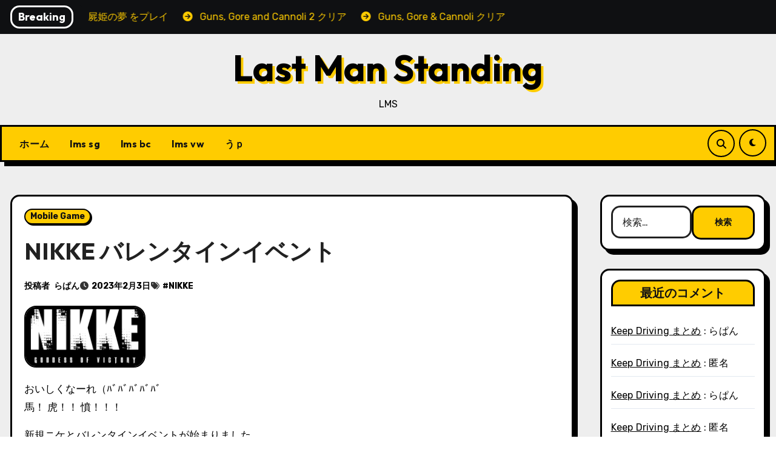

--- FILE ---
content_type: text/html; charset=UTF-8
request_url: https://lms.jpn.org/?p=12248
body_size: 95020
content:
<!-- =========================
     Page Breadcrumb   
============================== -->
<!DOCTYPE html>
<html lang="ja">
<head>
<meta charset="UTF-8">
<meta name="viewport" content="width=device-width, initial-scale=1">
<link rel="profile" href="http://gmpg.org/xfn/11">
<title>NIKKE バレンタインイベント &#8211; Last Man Standing</title>
<meta name='robots' content='max-image-preview:large' />
	<style>img:is([sizes="auto" i], [sizes^="auto," i]) { contain-intrinsic-size: 3000px 1500px }</style>
	<link rel='dns-prefetch' href='//fonts.googleapis.com' />
<link rel="alternate" type="application/rss+xml" title="Last Man Standing &raquo; フィード" href="https://lms.jpn.org/?feed=rss2" />
<link rel="alternate" type="application/rss+xml" title="Last Man Standing &raquo; コメントフィード" href="https://lms.jpn.org/?feed=comments-rss2" />
<script type="text/javascript" id="wpp-js" src="https://lms.jpn.org/wordpress/wp-content/plugins/wordpress-popular-posts/assets/js/wpp.min.js?ver=7.3.6" data-sampling="0" data-sampling-rate="100" data-api-url="https://lms.jpn.org/index.php?rest_route=/wordpress-popular-posts" data-post-id="12248" data-token="469ddd1365" data-lang="0" data-debug="0"></script>
<link rel="alternate" type="application/rss+xml" title="Last Man Standing &raquo; NIKKE バレンタインイベント のコメントのフィード" href="https://lms.jpn.org/?feed=rss2&#038;p=12248" />
<script type="text/javascript">
/* <![CDATA[ */
window._wpemojiSettings = {"baseUrl":"https:\/\/s.w.org\/images\/core\/emoji\/16.0.1\/72x72\/","ext":".png","svgUrl":"https:\/\/s.w.org\/images\/core\/emoji\/16.0.1\/svg\/","svgExt":".svg","source":{"concatemoji":"https:\/\/lms.jpn.org\/wordpress\/wp-includes\/js\/wp-emoji-release.min.js?ver=6.8.3"}};
/*! This file is auto-generated */
!function(s,n){var o,i,e;function c(e){try{var t={supportTests:e,timestamp:(new Date).valueOf()};sessionStorage.setItem(o,JSON.stringify(t))}catch(e){}}function p(e,t,n){e.clearRect(0,0,e.canvas.width,e.canvas.height),e.fillText(t,0,0);var t=new Uint32Array(e.getImageData(0,0,e.canvas.width,e.canvas.height).data),a=(e.clearRect(0,0,e.canvas.width,e.canvas.height),e.fillText(n,0,0),new Uint32Array(e.getImageData(0,0,e.canvas.width,e.canvas.height).data));return t.every(function(e,t){return e===a[t]})}function u(e,t){e.clearRect(0,0,e.canvas.width,e.canvas.height),e.fillText(t,0,0);for(var n=e.getImageData(16,16,1,1),a=0;a<n.data.length;a++)if(0!==n.data[a])return!1;return!0}function f(e,t,n,a){switch(t){case"flag":return n(e,"\ud83c\udff3\ufe0f\u200d\u26a7\ufe0f","\ud83c\udff3\ufe0f\u200b\u26a7\ufe0f")?!1:!n(e,"\ud83c\udde8\ud83c\uddf6","\ud83c\udde8\u200b\ud83c\uddf6")&&!n(e,"\ud83c\udff4\udb40\udc67\udb40\udc62\udb40\udc65\udb40\udc6e\udb40\udc67\udb40\udc7f","\ud83c\udff4\u200b\udb40\udc67\u200b\udb40\udc62\u200b\udb40\udc65\u200b\udb40\udc6e\u200b\udb40\udc67\u200b\udb40\udc7f");case"emoji":return!a(e,"\ud83e\udedf")}return!1}function g(e,t,n,a){var r="undefined"!=typeof WorkerGlobalScope&&self instanceof WorkerGlobalScope?new OffscreenCanvas(300,150):s.createElement("canvas"),o=r.getContext("2d",{willReadFrequently:!0}),i=(o.textBaseline="top",o.font="600 32px Arial",{});return e.forEach(function(e){i[e]=t(o,e,n,a)}),i}function t(e){var t=s.createElement("script");t.src=e,t.defer=!0,s.head.appendChild(t)}"undefined"!=typeof Promise&&(o="wpEmojiSettingsSupports",i=["flag","emoji"],n.supports={everything:!0,everythingExceptFlag:!0},e=new Promise(function(e){s.addEventListener("DOMContentLoaded",e,{once:!0})}),new Promise(function(t){var n=function(){try{var e=JSON.parse(sessionStorage.getItem(o));if("object"==typeof e&&"number"==typeof e.timestamp&&(new Date).valueOf()<e.timestamp+604800&&"object"==typeof e.supportTests)return e.supportTests}catch(e){}return null}();if(!n){if("undefined"!=typeof Worker&&"undefined"!=typeof OffscreenCanvas&&"undefined"!=typeof URL&&URL.createObjectURL&&"undefined"!=typeof Blob)try{var e="postMessage("+g.toString()+"("+[JSON.stringify(i),f.toString(),p.toString(),u.toString()].join(",")+"));",a=new Blob([e],{type:"text/javascript"}),r=new Worker(URL.createObjectURL(a),{name:"wpTestEmojiSupports"});return void(r.onmessage=function(e){c(n=e.data),r.terminate(),t(n)})}catch(e){}c(n=g(i,f,p,u))}t(n)}).then(function(e){for(var t in e)n.supports[t]=e[t],n.supports.everything=n.supports.everything&&n.supports[t],"flag"!==t&&(n.supports.everythingExceptFlag=n.supports.everythingExceptFlag&&n.supports[t]);n.supports.everythingExceptFlag=n.supports.everythingExceptFlag&&!n.supports.flag,n.DOMReady=!1,n.readyCallback=function(){n.DOMReady=!0}}).then(function(){return e}).then(function(){var e;n.supports.everything||(n.readyCallback(),(e=n.source||{}).concatemoji?t(e.concatemoji):e.wpemoji&&e.twemoji&&(t(e.twemoji),t(e.wpemoji)))}))}((window,document),window._wpemojiSettings);
/* ]]> */
</script>
<style id='wp-emoji-styles-inline-css' type='text/css'>

	img.wp-smiley, img.emoji {
		display: inline !important;
		border: none !important;
		box-shadow: none !important;
		height: 1em !important;
		width: 1em !important;
		margin: 0 0.07em !important;
		vertical-align: -0.1em !important;
		background: none !important;
		padding: 0 !important;
	}
</style>
<link rel='stylesheet' id='wp-block-library-css' href='https://lms.jpn.org/wordpress/wp-includes/css/dist/block-library/style.min.css?ver=6.8.3' type='text/css' media='all' />
<style id='wp-block-library-theme-inline-css' type='text/css'>
.wp-block-audio :where(figcaption){color:#555;font-size:13px;text-align:center}.is-dark-theme .wp-block-audio :where(figcaption){color:#ffffffa6}.wp-block-audio{margin:0 0 1em}.wp-block-code{border:1px solid #ccc;border-radius:4px;font-family:Menlo,Consolas,monaco,monospace;padding:.8em 1em}.wp-block-embed :where(figcaption){color:#555;font-size:13px;text-align:center}.is-dark-theme .wp-block-embed :where(figcaption){color:#ffffffa6}.wp-block-embed{margin:0 0 1em}.blocks-gallery-caption{color:#555;font-size:13px;text-align:center}.is-dark-theme .blocks-gallery-caption{color:#ffffffa6}:root :where(.wp-block-image figcaption){color:#555;font-size:13px;text-align:center}.is-dark-theme :root :where(.wp-block-image figcaption){color:#ffffffa6}.wp-block-image{margin:0 0 1em}.wp-block-pullquote{border-bottom:4px solid;border-top:4px solid;color:currentColor;margin-bottom:1.75em}.wp-block-pullquote cite,.wp-block-pullquote footer,.wp-block-pullquote__citation{color:currentColor;font-size:.8125em;font-style:normal;text-transform:uppercase}.wp-block-quote{border-left:.25em solid;margin:0 0 1.75em;padding-left:1em}.wp-block-quote cite,.wp-block-quote footer{color:currentColor;font-size:.8125em;font-style:normal;position:relative}.wp-block-quote:where(.has-text-align-right){border-left:none;border-right:.25em solid;padding-left:0;padding-right:1em}.wp-block-quote:where(.has-text-align-center){border:none;padding-left:0}.wp-block-quote.is-large,.wp-block-quote.is-style-large,.wp-block-quote:where(.is-style-plain){border:none}.wp-block-search .wp-block-search__label{font-weight:700}.wp-block-search__button{border:1px solid #ccc;padding:.375em .625em}:where(.wp-block-group.has-background){padding:1.25em 2.375em}.wp-block-separator.has-css-opacity{opacity:.4}.wp-block-separator{border:none;border-bottom:2px solid;margin-left:auto;margin-right:auto}.wp-block-separator.has-alpha-channel-opacity{opacity:1}.wp-block-separator:not(.is-style-wide):not(.is-style-dots){width:100px}.wp-block-separator.has-background:not(.is-style-dots){border-bottom:none;height:1px}.wp-block-separator.has-background:not(.is-style-wide):not(.is-style-dots){height:2px}.wp-block-table{margin:0 0 1em}.wp-block-table td,.wp-block-table th{word-break:normal}.wp-block-table :where(figcaption){color:#555;font-size:13px;text-align:center}.is-dark-theme .wp-block-table :where(figcaption){color:#ffffffa6}.wp-block-video :where(figcaption){color:#555;font-size:13px;text-align:center}.is-dark-theme .wp-block-video :where(figcaption){color:#ffffffa6}.wp-block-video{margin:0 0 1em}:root :where(.wp-block-template-part.has-background){margin-bottom:0;margin-top:0;padding:1.25em 2.375em}
</style>
<style id='classic-theme-styles-inline-css' type='text/css'>
/*! This file is auto-generated */
.wp-block-button__link{color:#fff;background-color:#32373c;border-radius:9999px;box-shadow:none;text-decoration:none;padding:calc(.667em + 2px) calc(1.333em + 2px);font-size:1.125em}.wp-block-file__button{background:#32373c;color:#fff;text-decoration:none}
</style>
<style id='global-styles-inline-css' type='text/css'>
:root{--wp--preset--aspect-ratio--square: 1;--wp--preset--aspect-ratio--4-3: 4/3;--wp--preset--aspect-ratio--3-4: 3/4;--wp--preset--aspect-ratio--3-2: 3/2;--wp--preset--aspect-ratio--2-3: 2/3;--wp--preset--aspect-ratio--16-9: 16/9;--wp--preset--aspect-ratio--9-16: 9/16;--wp--preset--color--black: #000000;--wp--preset--color--cyan-bluish-gray: #abb8c3;--wp--preset--color--white: #ffffff;--wp--preset--color--pale-pink: #f78da7;--wp--preset--color--vivid-red: #cf2e2e;--wp--preset--color--luminous-vivid-orange: #ff6900;--wp--preset--color--luminous-vivid-amber: #fcb900;--wp--preset--color--light-green-cyan: #7bdcb5;--wp--preset--color--vivid-green-cyan: #00d084;--wp--preset--color--pale-cyan-blue: #8ed1fc;--wp--preset--color--vivid-cyan-blue: #0693e3;--wp--preset--color--vivid-purple: #9b51e0;--wp--preset--gradient--vivid-cyan-blue-to-vivid-purple: linear-gradient(135deg,rgba(6,147,227,1) 0%,rgb(155,81,224) 100%);--wp--preset--gradient--light-green-cyan-to-vivid-green-cyan: linear-gradient(135deg,rgb(122,220,180) 0%,rgb(0,208,130) 100%);--wp--preset--gradient--luminous-vivid-amber-to-luminous-vivid-orange: linear-gradient(135deg,rgba(252,185,0,1) 0%,rgba(255,105,0,1) 100%);--wp--preset--gradient--luminous-vivid-orange-to-vivid-red: linear-gradient(135deg,rgba(255,105,0,1) 0%,rgb(207,46,46) 100%);--wp--preset--gradient--very-light-gray-to-cyan-bluish-gray: linear-gradient(135deg,rgb(238,238,238) 0%,rgb(169,184,195) 100%);--wp--preset--gradient--cool-to-warm-spectrum: linear-gradient(135deg,rgb(74,234,220) 0%,rgb(151,120,209) 20%,rgb(207,42,186) 40%,rgb(238,44,130) 60%,rgb(251,105,98) 80%,rgb(254,248,76) 100%);--wp--preset--gradient--blush-light-purple: linear-gradient(135deg,rgb(255,206,236) 0%,rgb(152,150,240) 100%);--wp--preset--gradient--blush-bordeaux: linear-gradient(135deg,rgb(254,205,165) 0%,rgb(254,45,45) 50%,rgb(107,0,62) 100%);--wp--preset--gradient--luminous-dusk: linear-gradient(135deg,rgb(255,203,112) 0%,rgb(199,81,192) 50%,rgb(65,88,208) 100%);--wp--preset--gradient--pale-ocean: linear-gradient(135deg,rgb(255,245,203) 0%,rgb(182,227,212) 50%,rgb(51,167,181) 100%);--wp--preset--gradient--electric-grass: linear-gradient(135deg,rgb(202,248,128) 0%,rgb(113,206,126) 100%);--wp--preset--gradient--midnight: linear-gradient(135deg,rgb(2,3,129) 0%,rgb(40,116,252) 100%);--wp--preset--font-size--small: 13px;--wp--preset--font-size--medium: 20px;--wp--preset--font-size--large: 36px;--wp--preset--font-size--x-large: 42px;--wp--preset--spacing--20: 0.44rem;--wp--preset--spacing--30: 0.67rem;--wp--preset--spacing--40: 1rem;--wp--preset--spacing--50: 1.5rem;--wp--preset--spacing--60: 2.25rem;--wp--preset--spacing--70: 3.38rem;--wp--preset--spacing--80: 5.06rem;--wp--preset--shadow--natural: 6px 6px 9px rgba(0, 0, 0, 0.2);--wp--preset--shadow--deep: 12px 12px 50px rgba(0, 0, 0, 0.4);--wp--preset--shadow--sharp: 6px 6px 0px rgba(0, 0, 0, 0.2);--wp--preset--shadow--outlined: 6px 6px 0px -3px rgba(255, 255, 255, 1), 6px 6px rgba(0, 0, 0, 1);--wp--preset--shadow--crisp: 6px 6px 0px rgba(0, 0, 0, 1);}:where(.is-layout-flex){gap: 0.5em;}:where(.is-layout-grid){gap: 0.5em;}body .is-layout-flex{display: flex;}.is-layout-flex{flex-wrap: wrap;align-items: center;}.is-layout-flex > :is(*, div){margin: 0;}body .is-layout-grid{display: grid;}.is-layout-grid > :is(*, div){margin: 0;}:where(.wp-block-columns.is-layout-flex){gap: 2em;}:where(.wp-block-columns.is-layout-grid){gap: 2em;}:where(.wp-block-post-template.is-layout-flex){gap: 1.25em;}:where(.wp-block-post-template.is-layout-grid){gap: 1.25em;}.has-black-color{color: var(--wp--preset--color--black) !important;}.has-cyan-bluish-gray-color{color: var(--wp--preset--color--cyan-bluish-gray) !important;}.has-white-color{color: var(--wp--preset--color--white) !important;}.has-pale-pink-color{color: var(--wp--preset--color--pale-pink) !important;}.has-vivid-red-color{color: var(--wp--preset--color--vivid-red) !important;}.has-luminous-vivid-orange-color{color: var(--wp--preset--color--luminous-vivid-orange) !important;}.has-luminous-vivid-amber-color{color: var(--wp--preset--color--luminous-vivid-amber) !important;}.has-light-green-cyan-color{color: var(--wp--preset--color--light-green-cyan) !important;}.has-vivid-green-cyan-color{color: var(--wp--preset--color--vivid-green-cyan) !important;}.has-pale-cyan-blue-color{color: var(--wp--preset--color--pale-cyan-blue) !important;}.has-vivid-cyan-blue-color{color: var(--wp--preset--color--vivid-cyan-blue) !important;}.has-vivid-purple-color{color: var(--wp--preset--color--vivid-purple) !important;}.has-black-background-color{background-color: var(--wp--preset--color--black) !important;}.has-cyan-bluish-gray-background-color{background-color: var(--wp--preset--color--cyan-bluish-gray) !important;}.has-white-background-color{background-color: var(--wp--preset--color--white) !important;}.has-pale-pink-background-color{background-color: var(--wp--preset--color--pale-pink) !important;}.has-vivid-red-background-color{background-color: var(--wp--preset--color--vivid-red) !important;}.has-luminous-vivid-orange-background-color{background-color: var(--wp--preset--color--luminous-vivid-orange) !important;}.has-luminous-vivid-amber-background-color{background-color: var(--wp--preset--color--luminous-vivid-amber) !important;}.has-light-green-cyan-background-color{background-color: var(--wp--preset--color--light-green-cyan) !important;}.has-vivid-green-cyan-background-color{background-color: var(--wp--preset--color--vivid-green-cyan) !important;}.has-pale-cyan-blue-background-color{background-color: var(--wp--preset--color--pale-cyan-blue) !important;}.has-vivid-cyan-blue-background-color{background-color: var(--wp--preset--color--vivid-cyan-blue) !important;}.has-vivid-purple-background-color{background-color: var(--wp--preset--color--vivid-purple) !important;}.has-black-border-color{border-color: var(--wp--preset--color--black) !important;}.has-cyan-bluish-gray-border-color{border-color: var(--wp--preset--color--cyan-bluish-gray) !important;}.has-white-border-color{border-color: var(--wp--preset--color--white) !important;}.has-pale-pink-border-color{border-color: var(--wp--preset--color--pale-pink) !important;}.has-vivid-red-border-color{border-color: var(--wp--preset--color--vivid-red) !important;}.has-luminous-vivid-orange-border-color{border-color: var(--wp--preset--color--luminous-vivid-orange) !important;}.has-luminous-vivid-amber-border-color{border-color: var(--wp--preset--color--luminous-vivid-amber) !important;}.has-light-green-cyan-border-color{border-color: var(--wp--preset--color--light-green-cyan) !important;}.has-vivid-green-cyan-border-color{border-color: var(--wp--preset--color--vivid-green-cyan) !important;}.has-pale-cyan-blue-border-color{border-color: var(--wp--preset--color--pale-cyan-blue) !important;}.has-vivid-cyan-blue-border-color{border-color: var(--wp--preset--color--vivid-cyan-blue) !important;}.has-vivid-purple-border-color{border-color: var(--wp--preset--color--vivid-purple) !important;}.has-vivid-cyan-blue-to-vivid-purple-gradient-background{background: var(--wp--preset--gradient--vivid-cyan-blue-to-vivid-purple) !important;}.has-light-green-cyan-to-vivid-green-cyan-gradient-background{background: var(--wp--preset--gradient--light-green-cyan-to-vivid-green-cyan) !important;}.has-luminous-vivid-amber-to-luminous-vivid-orange-gradient-background{background: var(--wp--preset--gradient--luminous-vivid-amber-to-luminous-vivid-orange) !important;}.has-luminous-vivid-orange-to-vivid-red-gradient-background{background: var(--wp--preset--gradient--luminous-vivid-orange-to-vivid-red) !important;}.has-very-light-gray-to-cyan-bluish-gray-gradient-background{background: var(--wp--preset--gradient--very-light-gray-to-cyan-bluish-gray) !important;}.has-cool-to-warm-spectrum-gradient-background{background: var(--wp--preset--gradient--cool-to-warm-spectrum) !important;}.has-blush-light-purple-gradient-background{background: var(--wp--preset--gradient--blush-light-purple) !important;}.has-blush-bordeaux-gradient-background{background: var(--wp--preset--gradient--blush-bordeaux) !important;}.has-luminous-dusk-gradient-background{background: var(--wp--preset--gradient--luminous-dusk) !important;}.has-pale-ocean-gradient-background{background: var(--wp--preset--gradient--pale-ocean) !important;}.has-electric-grass-gradient-background{background: var(--wp--preset--gradient--electric-grass) !important;}.has-midnight-gradient-background{background: var(--wp--preset--gradient--midnight) !important;}.has-small-font-size{font-size: var(--wp--preset--font-size--small) !important;}.has-medium-font-size{font-size: var(--wp--preset--font-size--medium) !important;}.has-large-font-size{font-size: var(--wp--preset--font-size--large) !important;}.has-x-large-font-size{font-size: var(--wp--preset--font-size--x-large) !important;}
:where(.wp-block-post-template.is-layout-flex){gap: 1.25em;}:where(.wp-block-post-template.is-layout-grid){gap: 1.25em;}
:where(.wp-block-columns.is-layout-flex){gap: 2em;}:where(.wp-block-columns.is-layout-grid){gap: 2em;}
:root :where(.wp-block-pullquote){font-size: 1.5em;line-height: 1.6;}
</style>
<link rel='stylesheet' id='wordpress-popular-posts-css-css' href='https://lms.jpn.org/wordpress/wp-content/plugins/wordpress-popular-posts/assets/css/wpp.css?ver=7.3.6' type='text/css' media='all' />
<link rel='stylesheet' id='blogarise-fonts-css' href='//fonts.googleapis.com/css?family=Outfit%3A300%2C400%2C500%2C700%7COpen+Sans%3A300%2C400%2C600%2C700%7CKalam%3A300%2C400%2C700%7CRokkitt%3A300%2C400%2C700%7CJost%3A300%2C400%2C500%2C700%7CPoppins%3A300%2C400%2C500%2C600%2C700%7CLato%3A300%2C400%2C700%7CNoto+Serif%3A300%2C400%2C700%7CRaleway%3A300%2C400%2C500%2C700%7CRoboto%3A300%2C400%2C500%2C700%7CRubik%3A300%2C400%2C500%2C700%7CJosefin+Sans%3A300%2C400%2C500%2C700&#038;display=swap&#038;subset=latin,latin-ext' type='text/css' media='all' />
<link rel='stylesheet' id='blogarise-google-fonts-css' href='//fonts.googleapis.com/css?family=ABeeZee%7CAbel%7CAbril+Fatface%7CAclonica%7CAcme%7CActor%7CAdamina%7CAdvent+Pro%7CAguafina+Script%7CAkronim%7CAladin%7CAldrich%7CAlef%7CAlegreya%7CAlegreya+SC%7CAlegreya+Sans%7CAlegreya+Sans+SC%7CAlex+Brush%7CAlfa+Slab+One%7CAlice%7CAlike%7CAlike+Angular%7CAllan%7CAllerta%7CAllerta+Stencil%7CAllura%7CAlmendra%7CAlmendra+Display%7CAlmendra+SC%7CAmarante%7CAmaranth%7CAmatic+SC%7CAmatica+SC%7CAmethysta%7CAmiko%7CAmiri%7CAmita%7CAnaheim%7CAndada%7CAndika%7CAngkor%7CAnnie+Use+Your+Telescope%7CAnonymous+Pro%7CAntic%7CAntic+Didone%7CAntic+Slab%7CAnton%7CArapey%7CArbutus%7CArbutus+Slab%7CArchitects+Daughter%7CArchivo+Black%7CArchivo+Narrow%7CAref+Ruqaa%7CArima+Madurai%7CArimo%7CArizonia%7CArmata%7CArtifika%7CArvo%7CArya%7CAsap%7CAsar%7CAsset%7CAssistant%7CAstloch%7CAsul%7CAthiti%7CAtma%7CAtomic+Age%7CAubrey%7CAudiowide%7CAutour+One%7CAverage%7CAverage+Sans%7CAveria+Gruesa+Libre%7CAveria+Libre%7CAveria+Sans+Libre%7CAveria+Serif+Libre%7CBad+Script%7CBaloo%7CBaloo+Bhai%7CBaloo+Da%7CBaloo+Thambi%7CBalthazar%7CBangers%7CBasic%7CBattambang%7CBaumans%7CBayon%7CBelgrano%7CBelleza%7CBenchNine%7CBentham%7CBerkshire+Swash%7CBevan%7CBigelow+Rules%7CBigshot+One%7CBilbo%7CBilbo+Swash+Caps%7CBioRhyme%7CBioRhyme+Expanded%7CBiryani%7CBitter%7CBlack+Ops+One%7CBokor%7CBonbon%7CBoogaloo%7CBowlby+One%7CBowlby+One+SC%7CBrawler%7CBree+Serif%7CBubblegum+Sans%7CBubbler+One%7CBuda%7CBuenard%7CBungee%7CBungee+Hairline%7CBungee+Inline%7CBungee+Outline%7CBungee+Shade%7CButcherman%7CButterfly+Kids%7CCabin%7CCabin+Condensed%7CCabin+Sketch%7CCaesar+Dressing%7CCagliostro%7CCairo%7CCalligraffitti%7CCambay%7CCambo%7CCandal%7CCantarell%7CCantata+One%7CCantora+One%7CCapriola%7CCardo%7CCarme%7CCarrois+Gothic%7CCarrois+Gothic+SC%7CCarter+One%7CCatamaran%7CCaudex%7CCaveat%7CCaveat+Brush%7CCedarville+Cursive%7CCeviche+One%7CChanga%7CChanga+One%7CChango%7CChathura%7CChau+Philomene+One%7CChela+One%7CChelsea+Market%7CChenla%7CCherry+Cream+Soda%7CCherry+Swash%7CChewy%7CChicle%7CChivo%7CChonburi%7CCinzel%7CCinzel+Decorative%7CClicker+Script%7CCoda%7CCoda+Caption%7CCodystar%7CCoiny%7CCombo%7CComfortaa%7CComing+Soon%7CConcert+One%7CCondiment%7CContent%7CContrail+One%7CConvergence%7CCookie%7CCopse%7CCorben%7CCormorant%7CCormorant+Garamond%7CCormorant+Infant%7CCormorant+SC%7CCormorant+Unicase%7CCormorant+Upright%7CCourgette%7CCousine%7CCoustard%7CCovered+By+Your+Grace%7CCrafty+Girls%7CCreepster%7CCrete+Round%7CCrimson+Text%7CCroissant+One%7CCrushed%7CCuprum%7CCutive%7CCutive+Mono%7CDamion%7CDancing+Script%7CDangrek%7CDavid+Libre%7CDawning+of+a+New+Day%7CDays+One%7CDekko%7CDelius%7CDelius+Swash+Caps%7CDelius+Unicase%7CDella+Respira%7CDenk+One%7CDevonshire%7CDhurjati%7CDidact+Gothic%7CDiplomata%7CDiplomata+SC%7CDomine%7CDonegal+One%7CDoppio+One%7CDorsa%7CDosis%7CDr+Sugiyama%7CDroid+Sans%7CDroid+Sans+Mono%7CDroid+Serif%7CDuru+Sans%7CDynalight%7CEB+Garamond%7CEagle+Lake%7CEater%7CEconomica%7CEczar%7CEk+Mukta%7CEl+Messiri%7CElectrolize%7CElsie%7CElsie+Swash+Caps%7CEmblema+One%7CEmilys+Candy%7CEngagement%7CEnglebert%7CEnriqueta%7CErica+One%7CEsteban%7CEuphoria+Script%7CEwert%7CExo%7CExo+2%7CExpletus+Sans%7CFanwood+Text%7CFarsan%7CFascinate%7CFascinate+Inline%7CFaster+One%7CFasthand%7CFauna+One%7CFederant%7CFedero%7CFelipa%7CFenix%7CFinger+Paint%7CFira+Mono%7CFira+Sans%7CFjalla+One%7CFjord+One%7CFlamenco%7CFlavors%7CFondamento%7CFontdiner+Swanky%7CForum%7CFrancois+One%7CFrank+Ruhl+Libre%7CFreckle+Face%7CFredericka+the+Great%7CFredoka+One%7CFreehand%7CFresca%7CFrijole%7CFruktur%7CFugaz+One%7CGFS+Didot%7CGFS+Neohellenic%7CGabriela%7CGafata%7CGalada%7CGaldeano%7CGalindo%7CGentium+Basic%7CGentium+Book+Basic%7CGeo%7CGeostar%7CGeostar+Fill%7CGermania+One%7CGidugu%7CGilda+Display%7CGive+You+Glory%7CGlass+Antiqua%7CGlegoo%7CGloria+Hallelujah%7CGoblin+One%7CGochi+Hand%7CGorditas%7CGoudy+Bookletter+1911%7CGraduate%7CGrand+Hotel%7CGravitas+One%7CGreat+Vibes%7CGriffy%7CGruppo%7CGudea%7CGurajada%7CHabibi%7CHalant%7CHammersmith+One%7CHanalei%7CHanalei+Fill%7CHandlee%7CHanuman%7CHappy+Monkey%7CHarmattan%7CHeadland+One%7CHeebo%7CHenny+Penny%7CHerr+Von+Muellerhoff%7CHind%7CHind+Guntur%7CHind+Madurai%7CHind+Siliguri%7CHind+Vadodara%7CHoltwood+One+SC%7CHomemade+Apple%7CHomenaje%7CIM+Fell+DW+Pica%7CIM+Fell+DW+Pica+SC%7CIM+Fell+Double+Pica%7CIM+Fell+Double+Pica+SC%7CIM+Fell+English%7CIM+Fell+English+SC%7CIM+Fell+French+Canon%7CIM+Fell+French+Canon+SC%7CIM+Fell+Great+Primer%7CIM+Fell+Great+Primer+SC%7CIceberg%7CIceland%7CImprima%7CInconsolata%7CInder%7CIndie+Flower%7CInika%7CInknut+Antiqua%7CIrish+Grover%7CIstok+Web%7CItaliana%7CItalianno%7CItim%7CJacques+Francois%7CJacques+Francois+Shadow%7CJaldi%7CJim+Nightshade%7CJockey+One%7CJolly+Lodger%7CJomhuria%7CJosefin+Sans%7CJosefin+Slab%7CJoti+One%7CJudson%7CJulee%7CJulius+Sans+One%7CJunge%7CJura%7CJust+Another+Hand%7CJust+Me+Again+Down+Here%7CKadwa%7CKalam%7CKameron%7CKanit%7CKantumruy%7CKarla%7CKarma%7CKatibeh%7CKaushan+Script%7CKavivanar%7CKavoon%7CKdam+Thmor%7CKeania+One%7CKelly+Slab%7CKenia%7CKhand%7CKhmer%7CKhula%7CKite+One%7CKnewave%7CKotta+One%7CKoulen%7CKranky%7CKreon%7CKristi%7CKrona+One%7CKumar+One%7CKumar+One+Outline%7CKurale%7CLa+Belle+Aurore%7CLaila%7CLakki+Reddy%7CLalezar%7CLancelot%7CLateef%7CLato%7CLeague+Script%7CLeckerli+One%7CLedger%7CLekton%7CLemon%7CLemonada%7CLibre+Baskerville%7CLibre+Franklin%7CLife+Savers%7CLilita+One%7CLily+Script+One%7CLimelight%7CLinden+Hill%7CLobster%7CLobster+Two%7CLondrina+Outline%7CLondrina+Shadow%7CLondrina+Sketch%7CLondrina+Solid%7CLora%7CLove+Ya+Like+A+Sister%7CLoved+by+the+King%7CLovers+Quarrel%7CLuckiest+Guy%7CLusitana%7CLustria%7CMacondo%7CMacondo+Swash+Caps%7CMada%7CMagra%7CMaiden+Orange%7CMaitree%7CMako%7CMallanna%7CMandali%7CMarcellus%7CMarcellus+SC%7CMarck+Script%7CMargarine%7CMarko+One%7CMarmelad%7CMartel%7CMartel+Sans%7CMarvel%7CMate%7CMate+SC%7CMaven+Pro%7CMcLaren%7CMeddon%7CMedievalSharp%7CMedula+One%7CMeera+Inimai%7CMegrim%7CMeie+Script%7CMerienda%7CMerienda+One%7CMerriweather%7CMerriweather+Sans%7CMetal%7CMetal+Mania%7CMetamorphous%7CMetrophobic%7CMichroma%7CMilonga%7CMiltonian%7CMiltonian+Tattoo%7CMiniver%7CMiriam+Libre%7CMirza%7CMiss+Fajardose%7CMitr%7CModak%7CModern+Antiqua%7CMogra%7CMolengo%7CMolle%7CMonda%7CMonofett%7CMonoton%7CMonsieur+La+Doulaise%7CMontaga%7CMontez%7CMontserrat%7CMontserrat+Alternates%7CMontserrat+Subrayada%7CMoul%7CMoulpali%7CMountains+of+Christmas%7CMouse+Memoirs%7CMr+Bedfort%7CMr+Dafoe%7CMr+De+Haviland%7CMrs+Saint+Delafield%7CMrs+Sheppards%7CMukta+Vaani%7CMuli%7CMystery+Quest%7CNTR%7CNeucha%7CNeuton%7CNew+Rocker%7CNews+Cycle%7CNiconne%7CNixie+One%7CNobile%7CNokora%7CNorican%7CNosifer%7CNothing+You+Could+Do%7CNoticia+Text%7CNoto+Sans%7CNoto+Serif%7CNova+Cut%7CNova+Flat%7CNova+Mono%7CNova+Oval%7CNova+Round%7CNova+Script%7CNova+Slim%7CNova+Square%7CNumans%7CNunito%7COdor+Mean+Chey%7COffside%7COld+Standard+TT%7COldenburg%7COleo+Script%7COleo+Script+Swash+Caps%7COpen+Sans%7COpen+Sans+Condensed%7COranienbaum%7COrbitron%7COregano%7COrienta%7COriginal+Surfer%7COswald%7COver+the+Rainbow%7COverlock%7COverlock+SC%7COvo%7COxygen%7COxygen+Mono%7CPT+Mono%7CPT+Sans%7CPT+Sans+Caption%7CPT+Sans+Narrow%7CPT+Serif%7CPT+Serif+Caption%7CPacifico%7CPalanquin%7CPalanquin+Dark%7CPaprika%7CParisienne%7CPassero+One%7CPassion+One%7CPathway+Gothic+One%7CPatrick+Hand%7CPatrick+Hand+SC%7CPattaya%7CPatua+One%7CPavanam%7CPaytone+One%7CPeddana%7CPeralta%7CPermanent+Marker%7CPetit+Formal+Script%7CPetrona%7CPhilosopher%7CPiedra%7CPinyon+Script%7CPirata+One%7CPlaster%7CPlay%7CPlayball%7CPlayfair+Display%7CPlayfair+Display+SC%7CPodkova%7CPoiret+One%7CPoller+One%7CPoly%7CPompiere%7CPontano+Sans%7CPoppins%7CPort+Lligat+Sans%7CPort+Lligat+Slab%7CPragati+Narrow%7CPrata%7CPreahvihear%7CPress+Start+2P%7CPridi%7CPrincess+Sofia%7CProciono%7CPrompt%7CProsto+One%7CProza+Libre%7CPuritan%7CPurple+Purse%7CQuando%7CQuantico%7CQuattrocento%7CQuattrocento+Sans%7CQuestrial%7CQuicksand%7CQuintessential%7CQwigley%7CRacing+Sans+One%7CRadley%7CRajdhani%7CRakkas%7CRaleway%7CRaleway+Dots%7CRamabhadra%7CRamaraja%7CRambla%7CRammetto+One%7CRanchers%7CRancho%7CRanga%7CRasa%7CRationale%7CRavi+Prakash%7CRedressed%7CReem+Kufi%7CReenie+Beanie%7CRevalia%7CRhodium+Libre%7CRibeye%7CRibeye+Marrow%7CRighteous%7CRisque%7CRoboto%7CRoboto+Condensed%7CRoboto+Mono%7CRoboto+Slab%7CRochester%7CRock+Salt%7CRokkitt%7CRomanesco%7CRopa+Sans%7CRosario%7CRosarivo%7CRouge+Script%7CRozha+One%7CRubik%7CRubik+Mono+One%7CRubik+One%7CRuda%7CRufina%7CRuge+Boogie%7CRuluko%7CRum+Raisin%7CRuslan+Display%7CRusso+One%7CRuthie%7CRye%7CSacramento%7CSahitya%7CSail%7CSalsa%7CSanchez%7CSancreek%7CSansita+One%7CSarala%7CSarina%7CSarpanch%7CSatisfy%7CScada%7CScheherazade%7CSchoolbell%7CScope+One%7CSeaweed+Script%7CSecular+One%7CSevillana%7CSeymour+One%7CShadows+Into+Light%7CShadows+Into+Light+Two%7CShanti%7CShare%7CShare+Tech%7CShare+Tech+Mono%7CShojumaru%7CShort+Stack%7CShrikhand%7CSiemreap%7CSigmar+One%7CSignika%7CSignika+Negative%7CSimonetta%7CSintony%7CSirin+Stencil%7CSix+Caps%7CSkranji%7CSlabo+13px%7CSlabo+27px%7CSlackey%7CSmokum%7CSmythe%7CSniglet%7CSnippet%7CSnowburst+One%7CSofadi+One%7CSofia%7CSonsie+One%7CSorts+Mill+Goudy%7CSource+Code+Pro%7CSource+Sans+Pro%7CSource+Serif+Pro%7CSpace+Mono%7CSpecial+Elite%7CSpicy+Rice%7CSpinnaker%7CSpirax%7CSquada+One%7CSree+Krushnadevaraya%7CSriracha%7CStalemate%7CStalinist+One%7CStardos+Stencil%7CStint+Ultra+Condensed%7CStint+Ultra+Expanded%7CStoke%7CStrait%7CSue+Ellen+Francisco%7CSuez+One%7CSumana%7CSunshiney%7CSupermercado+One%7CSura%7CSuranna%7CSuravaram%7CSuwannaphum%7CSwanky+and+Moo+Moo%7CSyncopate%7CTangerine%7CTaprom%7CTauri%7CTaviraj%7CTeko%7CTelex%7CTenali+Ramakrishna%7CTenor+Sans%7CText+Me+One%7CThe+Girl+Next+Door%7CTienne%7CTillana%7CTimmana%7CTinos%7CTitan+One%7CTitillium+Web%7CTrade+Winds%7CTrirong%7CTrocchi%7CTrochut%7CTrykker%7CTulpen+One%7CUbuntu%7CUbuntu+Condensed%7CUbuntu+Mono%7CUltra%7CUncial+Antiqua%7CUnderdog%7CUnica+One%7CUnifrakturCook%7CUnifrakturMaguntia%7CUnkempt%7CUnlock%7CUnna%7CVT323%7CVampiro+One%7CVarela%7CVarela+Round%7CVast+Shadow%7CVesper+Libre%7CVibur%7CVidaloka%7CViga%7CVoces%7CVolkhov%7CVollkorn%7CVoltaire%7CWaiting+for+the+Sunrise%7CWallpoet%7CWalter+Turncoat%7CWarnes%7CWellfleet%7CWendy+One%7CWire+One%7CWork+Sans%7CYanone+Kaffeesatz%7CYantramanav%7CYatra+One%7CYellowtail%7CYeseva+One%7CYesteryear%7CYrsa%7CZeyada&#038;subset=latin%2Clatin-ext' type='text/css' media='all' />
<link rel='stylesheet' id='bootstrap-css' href='https://lms.jpn.org/wordpress/wp-content/themes/blogarise/css/bootstrap.css?ver=6.8.3' type='text/css' media='all' />
<link rel='stylesheet' id='blogarise-style-css' href='https://lms.jpn.org/wordpress/wp-content/themes/blogarise/style.css?ver=6.8.3' type='text/css' media='all' />
<link rel='stylesheet' id='blogarise-default-css' href='https://lms.jpn.org/wordpress/wp-content/themes/blogarise/css/colors/default.css?ver=6.8.3' type='text/css' media='all' />
<link rel='stylesheet' id='all-css-css' href='https://lms.jpn.org/wordpress/wp-content/themes/blogarise/css/all.css?ver=6.8.3' type='text/css' media='all' />
<link rel='stylesheet' id='dark-css' href='https://lms.jpn.org/wordpress/wp-content/themes/blogarise/css/colors/dark.css?ver=6.8.3' type='text/css' media='all' />
<link rel='stylesheet' id='swiper-bundle-css-css' href='https://lms.jpn.org/wordpress/wp-content/themes/blogarise/css/swiper-bundle.css?ver=6.8.3' type='text/css' media='all' />
<link rel='stylesheet' id='smartmenus-css' href='https://lms.jpn.org/wordpress/wp-content/themes/blogarise/css/jquery.smartmenus.bootstrap.css?ver=6.8.3' type='text/css' media='all' />
<link rel='stylesheet' id='animate-css' href='https://lms.jpn.org/wordpress/wp-content/themes/blogarise/css/animate.css?ver=6.8.3' type='text/css' media='all' />
<link rel='stylesheet' id='blogarise-custom-css-css' href='https://lms.jpn.org/wordpress/wp-content/themes/blogarise/inc/ansar/customize/css/customizer.css?ver=1.0' type='text/css' media='all' />
<link rel='stylesheet' id='wp-pagenavi-css' href='https://lms.jpn.org/wordpress/wp-content/plugins/wp-pagenavi/pagenavi-css.css?ver=2.70' type='text/css' media='all' />
<link rel='stylesheet' id='tablepress-default-css' href='https://lms.jpn.org/wordpress/wp-content/tablepress-combined.min.css?ver=51' type='text/css' media='all' />
<link rel='stylesheet' id='decent-comments-widget-css' href='https://lms.jpn.org/wordpress/wp-content/plugins/decent-comments/css/decent-comments-widget.css' type='text/css' media='all' />
<script type="text/javascript" src="https://ajax.googleapis.com/ajax/libs/prototype/1.7.1.0/prototype.js?ver=1.7.1" id="prototype-js"></script>
<script type="text/javascript" src="https://ajax.googleapis.com/ajax/libs/scriptaculous/1.9.0/scriptaculous.js?ver=1.9.0" id="scriptaculous-root-js"></script>
<script type="text/javascript" src="https://ajax.googleapis.com/ajax/libs/scriptaculous/1.9.0/effects.js?ver=1.9.0" id="scriptaculous-effects-js"></script>
<script type="text/javascript" src="https://lms.jpn.org/wordpress/wp-content/plugins/lightbox-2/lightbox.js?ver=1.8" id="lightbox-js"></script>
<script type="text/javascript" src="https://lms.jpn.org/wordpress/wp-includes/js/jquery/jquery.min.js?ver=3.7.1" id="jquery-core-js"></script>
<script type="text/javascript" src="https://lms.jpn.org/wordpress/wp-includes/js/jquery/jquery-migrate.min.js?ver=3.4.1" id="jquery-migrate-js"></script>
<script type="text/javascript" src="https://lms.jpn.org/wordpress/wp-content/themes/blogarise/js/navigation.js?ver=6.8.3" id="blogarise-navigation-js"></script>
<script type="text/javascript" src="https://lms.jpn.org/wordpress/wp-content/themes/blogarise/js/bootstrap.js?ver=6.8.3" id="blogarise_bootstrap_script-js"></script>
<script type="text/javascript" src="https://lms.jpn.org/wordpress/wp-content/themes/blogarise/js/swiper-bundle.js?ver=6.8.3" id="swiper-bundle-js"></script>
<script type="text/javascript" src="https://lms.jpn.org/wordpress/wp-content/themes/blogarise/js/main.js?ver=6.8.3" id="blogarise_main-js-js"></script>
<script type="text/javascript" src="https://lms.jpn.org/wordpress/wp-content/themes/blogarise/js/sticksy.min.js?ver=6.8.3" id="sticksy-js-js"></script>
<script type="text/javascript" src="https://lms.jpn.org/wordpress/wp-content/themes/blogarise/js/jquery.smartmenus.js?ver=6.8.3" id="smartmenus-js-js"></script>
<script type="text/javascript" src="https://lms.jpn.org/wordpress/wp-content/themes/blogarise/js/jquery.smartmenus.bootstrap.js?ver=6.8.3" id="bootstrap-smartmenus-js-js"></script>
<script type="text/javascript" src="https://lms.jpn.org/wordpress/wp-content/themes/blogarise/js/jquery.marquee.js?ver=6.8.3" id="blogarise-marquee-js-js"></script>
<script type="text/javascript" src="https://lms.jpn.org/wordpress/wp-content/themes/blogarise/js/jquery.cookie.min.js?ver=6.8.3" id="jquery-cookie-js"></script>
<link rel="https://api.w.org/" href="https://lms.jpn.org/index.php?rest_route=/" /><link rel="alternate" title="JSON" type="application/json" href="https://lms.jpn.org/index.php?rest_route=/wp/v2/posts/12248" /><link rel="EditURI" type="application/rsd+xml" title="RSD" href="https://lms.jpn.org/wordpress/xmlrpc.php?rsd" />
<meta name="generator" content="WordPress 6.8.3" />
<link rel="canonical" href="https://lms.jpn.org/?p=12248" />
<link rel='shortlink' href='https://lms.jpn.org/?p=12248' />
<link rel="alternate" title="oEmbed (JSON)" type="application/json+oembed" href="https://lms.jpn.org/index.php?rest_route=%2Foembed%2F1.0%2Fembed&#038;url=https%3A%2F%2Flms.jpn.org%2F%3Fp%3D12248" />
<link rel="alternate" title="oEmbed (XML)" type="text/xml+oembed" href="https://lms.jpn.org/index.php?rest_route=%2Foembed%2F1.0%2Fembed&#038;url=https%3A%2F%2Flms.jpn.org%2F%3Fp%3D12248&#038;format=xml" />

	<!-- begin lightbox scripts -->
	<script type="text/javascript">
    //<![CDATA[
    document.write('<link rel="stylesheet" href="https://lms.jpn.org/wordpress/wp-content/plugins/lightbox-2/Themes/Black/lightbox.css" type="text/css" media="screen" />');
    //]]>
    </script>
	<!-- end lightbox scripts -->
            <style id="wpp-loading-animation-styles">@-webkit-keyframes bgslide{from{background-position-x:0}to{background-position-x:-200%}}@keyframes bgslide{from{background-position-x:0}to{background-position-x:-200%}}.wpp-widget-block-placeholder,.wpp-shortcode-placeholder{margin:0 auto;width:60px;height:3px;background:#dd3737;background:linear-gradient(90deg,#dd3737 0%,#571313 10%,#dd3737 100%);background-size:200% auto;border-radius:3px;-webkit-animation:bgslide 1s infinite linear;animation:bgslide 1s infinite linear}</style>
            <style>
  .bs-blog-post p:nth-of-type(1)::first-letter {
    display: none;
}
</style>
<style type="text/css" id="custom-background-css">
    :root {
        --wrap-color: #eee    }
</style>
    <style type="text/css">
            .site-title a,
        .site-description {
            color: #000000;
        }

        .site-branding-text .site-title a {
            font-size: px;
        }

        @media only screen and (max-width: 640px) {
            .site-branding-text .site-title a {
                font-size: 26px;
            }
        }

        @media only screen and (max-width: 375px) {
            .site-branding-text .site-title a {
                font-size: 26px;
            }
        }

        </style>
    		<style type="text/css" id="wp-custom-css">
			/*追加	--*/
.widget-title  { 
	text-align: center;
	margin-bottom: 0;
	padding: 5px 30px;
	margin-bottom: 20px;
	position: relative;
	font-size: 20px;
	font-weight: 700;
	line-height: 1.4;
	border: var(--bxbr);
	border-radius: 15px 15px 0 0;
	width: 100%;
	background: #ffcc00;
  color: var(--secondary-color);
}


.bs-widget.widget_text h2 {
	font-size: 20px;
	margin-bottom: 0;
	position: relative;
	padding-bottom: 5px;
	font-weight: 600;
}

.list-blog .bs-post-thumb {
	width: 204px;
	margin: auto;
}		</style>
		</head>
<body class="wp-singular post-template-default single single-post postid-12248 single-format-standard wp-embed-responsive wp-theme-blogarise  ta-hide-date-author-in-list defaultcolor" >
<div id="page" class="site">
<a class="skip-link screen-reader-text" href="#content">
内容をスキップ</a>

<!--wrapper-->
<div class="wrapper" id="custom-background-css">
        <!--==================== TOP BAR ====================-->
      <!--header-->
  <header class="bs-headthree">
    <!--top-bar-->
    <div class="bs-head-detail d-none d-lg-block">
          <div class="container">
      <div class="row align-items-center">
        <!-- mg-latest-news -->
        <div class="col-md-8 col-xs-12">
                <div class="mg-latest-news">
                <!-- mg-latest-news -->
                  <div class="bn_title">
            <h2 class="title">Breaking</h2>
          </div>
                <!-- mg-latest-news_slider -->
                  
        <div class="mg-latest-news-slider marquee"  >
                          <a href="https://lms.jpn.org/?p=14639">
                <i class="fa-solid fa-circle-arrow-right"></i>
                  <span>転生したら変態な手に をプレイ</span>
                </a>
                              <a href="https://lms.jpn.org/?p=14633">
                <i class="fa-solid fa-circle-arrow-right"></i>
                  <span>屍姫の夢 をプレイ</span>
                </a>
                              <a href="https://lms.jpn.org/?p=14627">
                <i class="fa-solid fa-circle-arrow-right"></i>
                  <span>Guns, Gore and Cannoli 2 クリア</span>
                </a>
                              <a href="https://lms.jpn.org/?p=14621">
                <i class="fa-solid fa-circle-arrow-right"></i>
                  <span>Guns, Gore &#038; Cannoli クリア</span>
                </a>
                              <a href="https://lms.jpn.org/?p=14619">
                <i class="fa-solid fa-circle-arrow-right"></i>
                  <span>Deep Rock Galactic: Survivor 正式リリース</span>
                </a>
                      </div>
        <!-- // mg-latest-news_slider -->
      </div>
            </div>
        <!--/col-md-6-->
        <div class="col-md-4 col-xs-12">
                  </div>
        <!--/col-md-6-->
      </div>
    </div>
      </div>
    <!--/top-bar-->
    <div class="clearfix"></div>
    <!-- Main Menu Area-->
    <div class="bs-header-main" style="background-image: url('');">
            <div class="inner responsive">
        <div class="container">
          <div class="row align-items-center">
                        <div class="navbar-header col d-none d-lg-block col-md-12 text-center mx-auto">
              <!-- Display the Custom Logo -->
              <div class="site-logo">
                                </div>
              <div class="site-branding-text  ">
                                  <p class="site-title"> <a href="https://lms.jpn.org/" rel="home">Last Man Standing</a></p>
                                  <p class="site-description">LMS</p>
              </div> 
            </div>
                        </div>
        </div>
      </div>
    </div>
    <!-- /Main Menu Area-->
    <div class="bs-menu-full">
      <nav class="navbar navbar-expand-lg navbar-wp">
        <div class="container">
          <!-- m-header -->
          <div class="m-header align-items-center justify-content-justify"> 
            <!-- navbar-toggle -->
            <button class="navbar-toggler x collapsed" type="button" data-bs-toggle="collapse"
                  data-bs-target="#navbar-wp" aria-controls="navbar-wp" aria-expanded="false"
                  aria-label="ナビゲーション切り替え">
                    <span class="icon-bar"></span>
                    <span class="icon-bar"></span>
                    <span class="icon-bar"></span>
                </button>
            <div class="navbar-header">
              <!-- Display the Custom Logo -->
              <div class="site-logo">
                              </div>
              <div class="site-branding-text  ">
                <div class="site-title">
                  <a href="https://lms.jpn.org/" rel="home">Last Man Standing</a>
                </div>
                <p class="site-description">LMS</p>
              </div>
            </div>
            <div class="right-nav">
                        <a class="msearch ml-auto"  data-bs-target="#exampleModal"  href="#" data-bs-toggle="modal">
                <i class="fa fa-search"></i>
            </a> 
                    </div>
          </div>
          <!-- /m-header -->
          <!-- Navigation -->
          <div class="collapse navbar-collapse" id="navbar-wp">
            <ul id="menu-%e3%83%a1%e3%83%8b%e3%83%a5%e3%83%bc" class="nav navbar-nav"><li id="menu-item-163" class="menu-item menu-item-type-custom menu-item-object-custom menu-item-home menu-item-163"><a class="nav-link" title="ホーム" href="https://lms.jpn.org/">ホーム</a></li>
<li id="menu-item-161" class="menu-item menu-item-type-custom menu-item-object-custom menu-item-161"><a title="お前を見ているぞ" href="https://lms.jpn.org/sg/"><span class="glyphicon お前を見ているぞ"></span>&nbsp;lms sg</a></li>
<li id="menu-item-2017" class="menu-item menu-item-type-custom menu-item-object-custom menu-item-2017"><a title="Booty Calls コンテンツ" href="https://lms.jpn.org/bc/"><span class="glyphicon Booty Calls コンテンツ"></span>&nbsp;lms bc</a></li>
<li id="menu-item-9104" class="menu-item menu-item-type-custom menu-item-object-custom menu-item-9104"><a title="Vixen Wars コンテンツ" href="https://lms.jpn.org/vw/"><span class="glyphicon Vixen Wars コンテンツ"></span>&nbsp;lms vw</a></li>
<li id="menu-item-12083" class="menu-item menu-item-type-custom menu-item-object-custom menu-item-12083"><a title="upup" href="https://lms.jpn.org/upup/"><span class="glyphicon upup"></span>&nbsp;うｐ</a></li>
</ul>          </div>
          <!-- Right nav -->
          <div class="desk-header right-nav pl-3 ml-auto my-2 my-lg-0 position-relative align-items-center">
                        <a class="msearch ml-auto"  data-bs-target="#exampleModal"  href="#" data-bs-toggle="modal">
                <i class="fa fa-search"></i>
            </a> 
                  <label class="switch" for="switch">
            <input type="checkbox" name="theme" id="switch" class="defaultcolor" data-skin-mode="defaultcolor" >
            <span class="slider"></span>
          </label>
                  </div>
          <!-- /Right nav -->
        </div>
      </nav>
    </div>
    <!--/main Menu Area-->
  </header>
  <!--/header-->
    <!--mainfeatured start-->
    <div class="mainfeatured">
        <!--container-->
        <div class="container">
            <!--row-->
            <div class="row">              
                  
            </div><!--/row-->
        </div><!--/container-->
    </div>
    <!--mainfeatured end-->
        <main id="content" class="single-class">
<div class="container"> 
      <!--row-->
      <div class="row">
        <!--col-lg-->
        
        <div class="col-lg-9">
                      <div class="bs-blog-post single"> 
              <div class="bs-header">
                                      <div class="bs-blog-category justify-content-start">
                        <div class="bs-blog-category"><a class="blogarise-categories category-color-1" href="https://lms.jpn.org/?cat=581" alt="Mobile Game の投稿をすべて表示"> 
                                 Mobile Game
                             </a></div>                      </div>
                                <h1 class="title">
                  NIKKE バレンタインイベント                </h1>

                <div class="bs-info-author-block">
                  <div class="bs-blog-meta mb-0"> 
                                      <span class="bs-author"><a class="auth" href="https://lms.jpn.org/?author=1"> </a> 投稿者                    <a class="ms-1" href="https://lms.jpn.org/?author=1">らぱん</a></span>
                                      
                          <span class="bs-blog-date">
        <a href="https://lms.jpn.org/?m=202302"><time datetime="">2023年2月3日</time></a>
      </span>
                                        <span class="tag-links">
                      <a href="https://lms.jpn.org/?p=12248">#<a href="https://lms.jpn.org/?tag=nikke" rel="tag">NIKKE</a> </a>
                    </span>
                    
                                    </div>
                </div>
              </div>
              <div class="bs-blog-thumb" href="https://lms.jpn.org/?p=12248"><img width="200" height="100" src="https://lms.jpn.org/wordpress/wp-content/uploads/2023/01/eye-nikke.png" class="img-fluid wp-post-image" alt="" decoding="async" /></div>              <article class="small single">
                <p>おいしくなーれ（ﾊﾞﾊﾞﾊﾞﾊﾞﾊﾞ<br />
馬！ 虎！！ 憤！！！</p>
<p><span id="more-12248"></span></p>
<p>新規ニケとバレンタインイベントが始まりました。<br />
<a href="http://lms.jpn.org/wordpress/wp-content/uploads/2023/02/020301.jpg" rel="lightbox[12248]"><img fetchpriority="high" decoding="async" src="http://lms.jpn.org/wordpress/wp-content/uploads/2023/02/020301-300x169.jpg" alt="" width="300" height="169" class="alignnone size-medium wp-image-12249" srcset="https://lms.jpn.org/wordpress/wp-content/uploads/2023/02/020301-300x169.jpg 300w, https://lms.jpn.org/wordpress/wp-content/uploads/2023/02/020301-1024x576.jpg 1024w, https://lms.jpn.org/wordpress/wp-content/uploads/2023/02/020301-768x432.jpg 768w, https://lms.jpn.org/wordpress/wp-content/uploads/2023/02/020301-1536x864.jpg 1536w, https://lms.jpn.org/wordpress/wp-content/uploads/2023/02/020301-500x281.jpg 500w, https://lms.jpn.org/wordpress/wp-content/uploads/2023/02/020301.jpg 1920w" sizes="(max-width: 300px) 100vw, 300px" /></a></p>
<p>メイド型のニケ3体とのチョコを作るイベントですが、いつもの周回。<br />
ただしイベント期間の都合上、ガチャに登場するのは2体という。<br />
1体目のココアは支援型でテトラライン、デバフ解除という新しいスキル。<br />
今まで乏しかったテトラに新ニケが来たけどやっぱ火力が足らねぇ！<br />
2体目はソーダも支援型でこちらはおっぱい回復になるようです。やっぱ火力。<br />
3体目のメガネメイドのエードは今の所告知なし、SRなのか後から追加は不明。<br />
しかし、NIKKEに登場するメガネキャラは総じてクソキャラなんですが<br />
このエードはストーリーではかなり良キャラのようです。</p>
<p>チョコにケチャップを入れたがる。<br />
<a href="http://lms.jpn.org/wordpress/wp-content/uploads/2023/02/020302.jpg" rel="lightbox[12248]"><img loading="lazy" decoding="async" src="http://lms.jpn.org/wordpress/wp-content/uploads/2023/02/020302-300x169.jpg" alt="" width="300" height="169" class="alignnone size-medium wp-image-12250" srcset="https://lms.jpn.org/wordpress/wp-content/uploads/2023/02/020302-300x169.jpg 300w, https://lms.jpn.org/wordpress/wp-content/uploads/2023/02/020302-1024x576.jpg 1024w, https://lms.jpn.org/wordpress/wp-content/uploads/2023/02/020302-768x432.jpg 768w, https://lms.jpn.org/wordpress/wp-content/uploads/2023/02/020302-1536x864.jpg 1536w, https://lms.jpn.org/wordpress/wp-content/uploads/2023/02/020302-500x281.jpg 500w, https://lms.jpn.org/wordpress/wp-content/uploads/2023/02/020302.jpg 1920w" sizes="auto, (max-width: 300px) 100vw, 300px" /></a></p>
<p>イベントの方。<br />
ノーマルクリアのアチーブメントで貰えるのはロビー背景に変わったようです。<br />
ノーマルストーリーのエンディングで流れるモーションアニメを設定できます。<br />
もっとポイントよこせよ。<br />
<a href="http://lms.jpn.org/wordpress/wp-content/uploads/2023/02/020303.jpg" rel="lightbox[12248]"><img loading="lazy" decoding="async" src="http://lms.jpn.org/wordpress/wp-content/uploads/2023/02/020303-208x300.jpg" alt="" width="208" height="300" class="alignnone size-medium wp-image-12260" srcset="https://lms.jpn.org/wordpress/wp-content/uploads/2023/02/020303-208x300.jpg 208w, https://lms.jpn.org/wordpress/wp-content/uploads/2023/02/020303.jpg 564w" sizes="auto, (max-width: 208px) 100vw, 208px" /></a></p>
<p>救済配布のスケベボディ。<br />
<a href="http://lms.jpn.org/wordpress/wp-content/uploads/2023/02/020304.jpg" rel="lightbox[12248]"><img loading="lazy" decoding="async" src="http://lms.jpn.org/wordpress/wp-content/uploads/2023/02/020304-300x169.jpg" alt="" width="300" height="169" class="alignnone size-medium wp-image-12252" srcset="https://lms.jpn.org/wordpress/wp-content/uploads/2023/02/020304-300x169.jpg 300w, https://lms.jpn.org/wordpress/wp-content/uploads/2023/02/020304-1024x576.jpg 1024w, https://lms.jpn.org/wordpress/wp-content/uploads/2023/02/020304-768x432.jpg 768w, https://lms.jpn.org/wordpress/wp-content/uploads/2023/02/020304-1536x864.jpg 1536w, https://lms.jpn.org/wordpress/wp-content/uploads/2023/02/020304-500x281.jpg 500w, https://lms.jpn.org/wordpress/wp-content/uploads/2023/02/020304.jpg 1920w" sizes="auto, (max-width: 300px) 100vw, 300px" /></a></p>
<p>Lv140突破のアチーブメントで選択型スペアボディが配布されました。<br />
現在は40種の企業ニケが対象でピルグリムやクリスマス限定配信と<br />
今年に入って実装されたニケは対象外でした。ディーゼルやラプラスは対象。<br />
で、ようやく160壁突破…のリーチまで来ました。<br />
<a href="http://lms.jpn.org/wordpress/wp-content/uploads/2023/02/020305.jpg" rel="lightbox[12248]"><img loading="lazy" decoding="async" src="http://lms.jpn.org/wordpress/wp-content/uploads/2023/02/020305-300x169.jpg" alt="" width="300" height="169" class="alignnone size-medium wp-image-12253" srcset="https://lms.jpn.org/wordpress/wp-content/uploads/2023/02/020305-300x169.jpg 300w, https://lms.jpn.org/wordpress/wp-content/uploads/2023/02/020305-1024x576.jpg 1024w, https://lms.jpn.org/wordpress/wp-content/uploads/2023/02/020305-768x432.jpg 768w, https://lms.jpn.org/wordpress/wp-content/uploads/2023/02/020305-1536x864.jpg 1536w, https://lms.jpn.org/wordpress/wp-content/uploads/2023/02/020305-500x281.jpg 500w, https://lms.jpn.org/wordpress/wp-content/uploads/2023/02/020305.jpg 1920w" sizes="auto, (max-width: 300px) 100vw, 300px" /></a></p>
<p>モールドで運よくリターが出たけどこれはもうチケ交換した方がいいかな。<br />
と言ってもあと70連しないといけないけど。</p>
<p>すっかり忘れてたユニオンレイド。<br />
クソつまらん仕様のまま最終日を迎え、つまらなさすぎて最終日出撃忘れてました。<br />
ということで終わってみたら所属ユニオンは3000位台上位15.5％になってました。<br />
<a href="http://lms.jpn.org/wordpress/wp-content/uploads/2023/02/020306.jpg" rel="lightbox[12248]"><img loading="lazy" decoding="async" src="http://lms.jpn.org/wordpress/wp-content/uploads/2023/02/020306-300x169.jpg" alt="" width="300" height="169" class="alignnone size-medium wp-image-12254" srcset="https://lms.jpn.org/wordpress/wp-content/uploads/2023/02/020306-300x169.jpg 300w, https://lms.jpn.org/wordpress/wp-content/uploads/2023/02/020306-1024x576.jpg 1024w, https://lms.jpn.org/wordpress/wp-content/uploads/2023/02/020306-768x432.jpg 768w, https://lms.jpn.org/wordpress/wp-content/uploads/2023/02/020306-1536x864.jpg 1536w, https://lms.jpn.org/wordpress/wp-content/uploads/2023/02/020306-500x281.jpg 500w, https://lms.jpn.org/wordpress/wp-content/uploads/2023/02/020306.jpg 1920w" sizes="auto, (max-width: 300px) 100vw, 300px" /></a></p>
<p>ディスコも2日目以降にクソ高いHPをちまちま削るゲームになったので全く使わず。<br />
ユニオンレイドに関わる物すべてが徒労に終わった感じです。<br />
そしていつものように不具合が出て終わった後にサーバランキングが正常化したり<br />
ランキング報酬のユニオンチップが配布されないという恒例行事。</p>
<p>スクショ。<br />
<a href="http://lms.jpn.org/wordpress/wp-content/uploads/2023/02/020307.jpg" rel="lightbox[12248]"><img loading="lazy" decoding="async" src="http://lms.jpn.org/wordpress/wp-content/uploads/2023/02/020307-300x169.jpg" alt="" width="300" height="169" class="alignnone size-medium wp-image-12255" srcset="https://lms.jpn.org/wordpress/wp-content/uploads/2023/02/020307-300x169.jpg 300w, https://lms.jpn.org/wordpress/wp-content/uploads/2023/02/020307-1024x576.jpg 1024w, https://lms.jpn.org/wordpress/wp-content/uploads/2023/02/020307-768x432.jpg 768w, https://lms.jpn.org/wordpress/wp-content/uploads/2023/02/020307-1536x864.jpg 1536w, https://lms.jpn.org/wordpress/wp-content/uploads/2023/02/020307-500x281.jpg 500w, https://lms.jpn.org/wordpress/wp-content/uploads/2023/02/020307.jpg 1920w" sizes="auto, (max-width: 300px) 100vw, 300px" /></a><br />
ごくごくごく</p>
<div class='yarpp yarpp-related yarpp-related-website yarpp-template-list'>
<!-- YARPP List -->
<div class="kanren">関連記事：<br /><ol style="list-style-type:disc">
<li><a href="https://lms.jpn.org/?p=12192" rel="bookmark" title="NIKKE 16キャンプ終了">NIKKE 16キャンプ終了</a></li>
<li><a href="https://lms.jpn.org/?p=12056" rel="bookmark" title="NIKKE クリスマスイベント">NIKKE クリスマスイベント</a></li>
<li><a href="https://lms.jpn.org/?p=11994" rel="bookmark" title="NIKKE マルチイベントはじまた">NIKKE マルチイベントはじまた</a></li>
<li><a href="https://lms.jpn.org/?p=11989" rel="bookmark" title="NIKKE 6章クリア">NIKKE 6章クリア</a></li>
<li><a href="https://lms.jpn.org/?p=11978" rel="bookmark" title="NIKKE をプレイ">NIKKE をプレイ</a></li>
</ol></div>
</div>
                                                <div class="clearfix mb-3"></div>
                
	<nav class="navigation post-navigation" aria-label="投稿">
		<h2 class="screen-reader-text">投稿ナビゲーション</h2>
		<div class="nav-links"><div class="nav-previous"><a href="https://lms.jpn.org/?p=12238" rel="prev"><div class="fa fa-angle-double-left"></div><span></span> NIKKE ユニオンレイドはじまた </a></div><div class="nav-next"><a href="https://lms.jpn.org/?p=12270" rel="next"> NIKKE PC版リリース <div class="fa fa-angle-double-right"></div><span></span></a></div></div>
	</nav>              </article>
            </div>
          
                       <div id="comments" class="comments-area bs-card-box p-4">
		<div id="respond" class="comment-respond">
		<h3 id="reply-title" class="comment-reply-title">コメントを残す</h3><form action="https://lms.jpn.org/wordpress/wp-comments-post.php" method="post" id="commentform" class="comment-form"><p class="comment-notes"><span id="email-notes">メールアドレスが公開されることはありません。</span> <span class="required-field-message"><span class="required">※</span> が付いている欄は必須項目です</span></p><p class="comment-form-comment"><label for="comment">コメント <span class="required">※</span></label> <textarea id="comment" name="comment" cols="45" rows="8" maxlength="65525" required></textarea></p><p class="comment-form-author"><label for="author">名前</label> <input id="author" name="author" type="text" value="" size="30" maxlength="245" autocomplete="name" /></p>
<p class="comment-form-email"><label for="email">メール</label> <input id="email" name="email" type="email" value="" size="30" maxlength="100" aria-describedby="email-notes" autocomplete="email" /></p>
<p class="comment-form-url"><label for="url">サイト</label> <input id="url" name="url" type="url" value="" size="30" maxlength="200" autocomplete="url" /></p>
<div class="gglcptch gglcptch_v2"><div id="gglcptch_recaptcha_1264511650" class="gglcptch_recaptcha"></div>
				<noscript>
					<div style="width: 302px;">
						<div style="width: 302px; height: 422px; position: relative;">
							<div style="width: 302px; height: 422px; position: absolute;">
								<iframe src="https://www.google.com/recaptcha/api/fallback?k=6Lf2EQ8UAAAAALg5rq0yGjvgcUj3FrXy0lRN4Wvc" frameborder="0" scrolling="no" style="width: 302px; height:422px; border-style: none;"></iframe>
							</div>
						</div>
						<div style="border-style: none; bottom: 12px; left: 25px; margin: 0px; padding: 0px; right: 25px; background: #f9f9f9; border: 1px solid #c1c1c1; border-radius: 3px; height: 60px; width: 300px;">
							<input type="hidden" id="g-recaptcha-response" name="g-recaptcha-response" class="g-recaptcha-response" style="width: 250px !important; height: 40px !important; border: 1px solid #c1c1c1 !important; margin: 10px 25px !important; padding: 0px !important; resize: none !important;">
						</div>
					</div>
				</noscript></div><p class="form-submit"><input name="submit" type="submit" id="submit" class="submit" value="コメントを送信" /> <input type='hidden' name='comment_post_ID' value='12248' id='comment_post_ID' />
<input type='hidden' name='comment_parent' id='comment_parent' value='0' />
</p><p style="display: none;"><input type="hidden" id="akismet_comment_nonce" name="akismet_comment_nonce" value="9edc9bf1d7" /></p><p style="display: none !important;" class="akismet-fields-container" data-prefix="ak_"><label>&#916;<textarea name="ak_hp_textarea" cols="45" rows="8" maxlength="100"></textarea></label><input type="hidden" id="ak_js_1" name="ak_js" value="37"/><script>document.getElementById( "ak_js_1" ).setAttribute( "value", ( new Date() ).getTime() );</script></p></form>	</div><!-- #respond -->
	</div><!-- #comments -->      </div>

              <!--sidebar-->
            <!--col-lg-3-->
              <aside class="col-lg-3">
                    
<div id="sidebar-right" class="bs-sidebar  bs-sticky ">
	<div id="search-3" class="bs-widget widget_search"><form role="search" method="get" class="search-form" action="https://lms.jpn.org/">
				<label>
					<span class="screen-reader-text">検索:</span>
					<input type="search" class="search-field" placeholder="検索&hellip;" value="" name="s" />
				</label>
				<input type="submit" class="search-submit" value="検索" />
			</form></div><div id="text-9" class="bs-widget widget_text"><div class="bs-widget-title"><h2 class="title">最近のコメント</h2></div>			<div class="textwidget"><ul id="recentcomments">
<li class="recentcomments"><a href="https://lms.jpn.org/?p=14554#comment-4746">Keep Driving まとめ</a>&nbsp;:&nbsp;<span class="my_author">らぱん</span></br></li><li class="recentcomments"><a href="https://lms.jpn.org/?p=14554#comment-4745">Keep Driving まとめ</a>&nbsp;:&nbsp;<span class="my_author">匿名</span></br></li><li class="recentcomments"><a href="https://lms.jpn.org/?p=14554#comment-4744">Keep Driving まとめ</a>&nbsp;:&nbsp;<span class="my_author">らぱん</span></br></li><li class="recentcomments"><a href="https://lms.jpn.org/?p=14554#comment-4743">Keep Driving まとめ</a>&nbsp;:&nbsp;<span class="my_author">匿名</span></br></li><li class="recentcomments"><a href="https://lms.jpn.org/?p=14554#comment-4742">Keep Driving まとめ</a>&nbsp;:&nbsp;<span class="my_author">らぱん</span></br></li></ul>


</div>
		</div>
		<div id="recent-posts-2" class="bs-widget widget_recent_entries">
		<div class="bs-widget-title"><h2 class="title">最近の投稿</h2></div>
		<ul>
											<li>
					<a href="https://lms.jpn.org/?p=14639">転生したら変態な手に をプレイ</a>
									</li>
											<li>
					<a href="https://lms.jpn.org/?p=14633">屍姫の夢 をプレイ</a>
									</li>
											<li>
					<a href="https://lms.jpn.org/?p=14627">Guns, Gore and Cannoli 2 クリア</a>
									</li>
											<li>
					<a href="https://lms.jpn.org/?p=14621">Guns, Gore &#038; Cannoli クリア</a>
									</li>
											<li>
					<a href="https://lms.jpn.org/?p=14619">Deep Rock Galactic: Survivor 正式リリース</a>
									</li>
					</ul>

		</div><div id="block-2" class="bs-widget widget_block"><div class="popular-posts"><h3 class="widget-title">よく読まれている記事</h3><ul class="wpp-list wpp-cards">
<li class=""><a href="https://lms.jpn.org/?p=13394" class="wpp-post-title" target="_self">FAIRY TAIL ダンジョンズ クリア</a>　493pv</li>
<li class=""><a href="https://lms.jpn.org/?p=14554" class="wpp-post-title" target="_self">Keep Driving まとめ</a>　95pv</li>
<li class=""><a href="https://lms.jpn.org/?p=12880" class="wpp-post-title" target="_self">アンダイイング 攻略メモ</a>　88pv</li>
<li class=""><a href="https://lms.jpn.org/?p=14367" class="wpp-post-title" target="_self">ミュータント タートルズ: スプリンターの運命 クリア</a>　80pv</li>
<li class=""><a href="https://lms.jpn.org/?p=13376" class="wpp-post-title" target="_self">FAIRY TAIL ダンジョンズ をプレイ</a>　48pv</li>
<li class=""><a href="https://lms.jpn.org/?p=10499" class="wpp-post-title" target="_self">Delivery from the Pain:Survival をプレイ</a>　40pv</li>
<li class=""><a href="https://lms.jpn.org/?p=12204" class="wpp-post-title" target="_self">The Last Stand: Aftermath クリア</a>　38pv</li>
<li class=""><a href="https://lms.jpn.org/?p=10521" class="wpp-post-title" target="_self">Delivery from the Pain クリア</a>　36pv</li>
<li class=""><a href="https://lms.jpn.org/?p=13457" class="wpp-post-title" target="_self">9th Dawn Remake をプレイ</a>　35pv</li>
<li class=""><a href="https://lms.jpn.org/?p=5956" class="wpp-post-title" target="_self">ぎゃるがんWぴーす クリア</a>　32pv</li>

</ul></div></div><div id="categories-2" class="bs-widget widget_categories"><div class="bs-widget-title"><h2 class="title">カテゴリー</h2></div>
			<ul>
					<li class="cat-item cat-item-433"><a href="https://lms.jpn.org/?cat=433">3DS</a> (78)
</li>
	<li class="cat-item cat-item-10"><a href="https://lms.jpn.org/?cat=10">game news</a> (50)
</li>
	<li class="cat-item cat-item-9"><a href="https://lms.jpn.org/?cat=9">MH</a> (52)
</li>
	<li class="cat-item cat-item-149"><a href="https://lms.jpn.org/?cat=149">mobile</a> (47)
</li>
	<li class="cat-item cat-item-581"><a href="https://lms.jpn.org/?cat=581">Mobile Game</a> (53)
</li>
	<li class="cat-item cat-item-8"><a href="https://lms.jpn.org/?cat=8">PC Game</a> (900)
</li>
	<li class="cat-item cat-item-84"><a href="https://lms.jpn.org/?cat=84">pc soft hard</a> (74)
</li>
	<li class="cat-item cat-item-5"><a href="https://lms.jpn.org/?cat=5">PS3</a> (104)
</li>
	<li class="cat-item cat-item-432"><a href="https://lms.jpn.org/?cat=432">PS4</a> (132)
</li>
	<li class="cat-item cat-item-7"><a href="https://lms.jpn.org/?cat=7">PSP PSVITA</a> (54)
</li>
	<li class="cat-item cat-item-312"><a href="https://lms.jpn.org/?cat=312">Switch</a> (18)
</li>
	<li class="cat-item cat-item-6"><a href="https://lms.jpn.org/?cat=6">Wii WiiU</a> (4)
</li>
	<li class="cat-item cat-item-434"><a href="https://lms.jpn.org/?cat=434">Xbox One</a> (32)
</li>
	<li class="cat-item cat-item-459"><a href="https://lms.jpn.org/?cat=459">Xbox Series X</a> (6)
</li>
	<li class="cat-item cat-item-4"><a href="https://lms.jpn.org/?cat=4">Xbox360</a> (670)
</li>
	<li class="cat-item cat-item-1"><a href="https://lms.jpn.org/?cat=1">雑記</a> (313)
</li>
			</ul>

			</div><div id="archives-2" class="bs-widget widget_archive"><div class="bs-widget-title"><h2 class="title">アーカイブ</h2></div>
			<ul>
					<li><a href='https://lms.jpn.org/?m=202601'>2026年1月</a>&nbsp;(7)</li>
	<li><a href='https://lms.jpn.org/?m=202512'>2025年12月</a>&nbsp;(12)</li>
	<li><a href='https://lms.jpn.org/?m=202511'>2025年11月</a>&nbsp;(9)</li>
	<li><a href='https://lms.jpn.org/?m=202510'>2025年10月</a>&nbsp;(9)</li>
	<li><a href='https://lms.jpn.org/?m=202509'>2025年9月</a>&nbsp;(8)</li>
	<li><a href='https://lms.jpn.org/?m=202508'>2025年8月</a>&nbsp;(7)</li>
	<li><a href='https://lms.jpn.org/?m=202507'>2025年7月</a>&nbsp;(10)</li>
	<li><a href='https://lms.jpn.org/?m=202506'>2025年6月</a>&nbsp;(6)</li>
	<li><a href='https://lms.jpn.org/?m=202505'>2025年5月</a>&nbsp;(9)</li>
	<li><a href='https://lms.jpn.org/?m=202504'>2025年4月</a>&nbsp;(13)</li>
	<li><a href='https://lms.jpn.org/?m=202503'>2025年3月</a>&nbsp;(7)</li>
	<li><a href='https://lms.jpn.org/?m=202502'>2025年2月</a>&nbsp;(8)</li>
	<li><a href='https://lms.jpn.org/?m=202501'>2025年1月</a>&nbsp;(14)</li>
	<li><a href='https://lms.jpn.org/?m=202412'>2024年12月</a>&nbsp;(12)</li>
	<li><a href='https://lms.jpn.org/?m=202411'>2024年11月</a>&nbsp;(9)</li>
	<li><a href='https://lms.jpn.org/?m=202410'>2024年10月</a>&nbsp;(9)</li>
	<li><a href='https://lms.jpn.org/?m=202409'>2024年9月</a>&nbsp;(10)</li>
	<li><a href='https://lms.jpn.org/?m=202408'>2024年8月</a>&nbsp;(7)</li>
	<li><a href='https://lms.jpn.org/?m=202407'>2024年7月</a>&nbsp;(5)</li>
	<li><a href='https://lms.jpn.org/?m=202406'>2024年6月</a>&nbsp;(5)</li>
	<li><a href='https://lms.jpn.org/?m=202405'>2024年5月</a>&nbsp;(6)</li>
	<li><a href='https://lms.jpn.org/?m=202404'>2024年4月</a>&nbsp;(7)</li>
	<li><a href='https://lms.jpn.org/?m=202403'>2024年3月</a>&nbsp;(8)</li>
	<li><a href='https://lms.jpn.org/?m=202402'>2024年2月</a>&nbsp;(6)</li>
	<li><a href='https://lms.jpn.org/?m=202401'>2024年1月</a>&nbsp;(13)</li>
	<li><a href='https://lms.jpn.org/?m=202312'>2023年12月</a>&nbsp;(9)</li>
	<li><a href='https://lms.jpn.org/?m=202311'>2023年11月</a>&nbsp;(7)</li>
	<li><a href='https://lms.jpn.org/?m=202310'>2023年10月</a>&nbsp;(9)</li>
	<li><a href='https://lms.jpn.org/?m=202309'>2023年9月</a>&nbsp;(7)</li>
	<li><a href='https://lms.jpn.org/?m=202308'>2023年8月</a>&nbsp;(7)</li>
	<li><a href='https://lms.jpn.org/?m=202307'>2023年7月</a>&nbsp;(8)</li>
	<li><a href='https://lms.jpn.org/?m=202306'>2023年6月</a>&nbsp;(6)</li>
	<li><a href='https://lms.jpn.org/?m=202305'>2023年5月</a>&nbsp;(6)</li>
	<li><a href='https://lms.jpn.org/?m=202304'>2023年4月</a>&nbsp;(7)</li>
	<li><a href='https://lms.jpn.org/?m=202303'>2023年3月</a>&nbsp;(11)</li>
	<li><a href='https://lms.jpn.org/?m=202302'>2023年2月</a>&nbsp;(6)</li>
	<li><a href='https://lms.jpn.org/?m=202301'>2023年1月</a>&nbsp;(13)</li>
	<li><a href='https://lms.jpn.org/?m=202212'>2022年12月</a>&nbsp;(12)</li>
	<li><a href='https://lms.jpn.org/?m=202211'>2022年11月</a>&nbsp;(8)</li>
	<li><a href='https://lms.jpn.org/?m=202210'>2022年10月</a>&nbsp;(10)</li>
	<li><a href='https://lms.jpn.org/?m=202209'>2022年9月</a>&nbsp;(11)</li>
	<li><a href='https://lms.jpn.org/?m=202208'>2022年8月</a>&nbsp;(9)</li>
	<li><a href='https://lms.jpn.org/?m=202207'>2022年7月</a>&nbsp;(8)</li>
	<li><a href='https://lms.jpn.org/?m=202206'>2022年6月</a>&nbsp;(13)</li>
	<li><a href='https://lms.jpn.org/?m=202205'>2022年5月</a>&nbsp;(12)</li>
	<li><a href='https://lms.jpn.org/?m=202204'>2022年4月</a>&nbsp;(11)</li>
	<li><a href='https://lms.jpn.org/?m=202203'>2022年3月</a>&nbsp;(14)</li>
	<li><a href='https://lms.jpn.org/?m=202202'>2022年2月</a>&nbsp;(15)</li>
	<li><a href='https://lms.jpn.org/?m=202201'>2022年1月</a>&nbsp;(11)</li>
	<li><a href='https://lms.jpn.org/?m=202112'>2021年12月</a>&nbsp;(15)</li>
	<li><a href='https://lms.jpn.org/?m=202111'>2021年11月</a>&nbsp;(10)</li>
	<li><a href='https://lms.jpn.org/?m=202110'>2021年10月</a>&nbsp;(10)</li>
	<li><a href='https://lms.jpn.org/?m=202109'>2021年9月</a>&nbsp;(11)</li>
	<li><a href='https://lms.jpn.org/?m=202108'>2021年8月</a>&nbsp;(13)</li>
	<li><a href='https://lms.jpn.org/?m=202107'>2021年7月</a>&nbsp;(10)</li>
	<li><a href='https://lms.jpn.org/?m=202106'>2021年6月</a>&nbsp;(15)</li>
	<li><a href='https://lms.jpn.org/?m=202105'>2021年5月</a>&nbsp;(12)</li>
	<li><a href='https://lms.jpn.org/?m=202104'>2021年4月</a>&nbsp;(12)</li>
	<li><a href='https://lms.jpn.org/?m=202103'>2021年3月</a>&nbsp;(14)</li>
	<li><a href='https://lms.jpn.org/?m=202102'>2021年2月</a>&nbsp;(11)</li>
	<li><a href='https://lms.jpn.org/?m=202101'>2021年1月</a>&nbsp;(16)</li>
	<li><a href='https://lms.jpn.org/?m=202012'>2020年12月</a>&nbsp;(14)</li>
	<li><a href='https://lms.jpn.org/?m=202011'>2020年11月</a>&nbsp;(13)</li>
	<li><a href='https://lms.jpn.org/?m=202010'>2020年10月</a>&nbsp;(14)</li>
	<li><a href='https://lms.jpn.org/?m=202009'>2020年9月</a>&nbsp;(17)</li>
	<li><a href='https://lms.jpn.org/?m=202008'>2020年8月</a>&nbsp;(9)</li>
	<li><a href='https://lms.jpn.org/?m=202007'>2020年7月</a>&nbsp;(11)</li>
	<li><a href='https://lms.jpn.org/?m=202006'>2020年6月</a>&nbsp;(10)</li>
	<li><a href='https://lms.jpn.org/?m=202005'>2020年5月</a>&nbsp;(15)</li>
	<li><a href='https://lms.jpn.org/?m=202004'>2020年4月</a>&nbsp;(13)</li>
	<li><a href='https://lms.jpn.org/?m=202003'>2020年3月</a>&nbsp;(15)</li>
	<li><a href='https://lms.jpn.org/?m=202002'>2020年2月</a>&nbsp;(15)</li>
	<li><a href='https://lms.jpn.org/?m=202001'>2020年1月</a>&nbsp;(17)</li>
	<li><a href='https://lms.jpn.org/?m=201912'>2019年12月</a>&nbsp;(16)</li>
	<li><a href='https://lms.jpn.org/?m=201911'>2019年11月</a>&nbsp;(12)</li>
	<li><a href='https://lms.jpn.org/?m=201910'>2019年10月</a>&nbsp;(10)</li>
	<li><a href='https://lms.jpn.org/?m=201909'>2019年9月</a>&nbsp;(9)</li>
	<li><a href='https://lms.jpn.org/?m=201908'>2019年8月</a>&nbsp;(9)</li>
	<li><a href='https://lms.jpn.org/?m=201907'>2019年7月</a>&nbsp;(9)</li>
	<li><a href='https://lms.jpn.org/?m=201906'>2019年6月</a>&nbsp;(15)</li>
	<li><a href='https://lms.jpn.org/?m=201905'>2019年5月</a>&nbsp;(16)</li>
	<li><a href='https://lms.jpn.org/?m=201904'>2019年4月</a>&nbsp;(12)</li>
	<li><a href='https://lms.jpn.org/?m=201903'>2019年3月</a>&nbsp;(13)</li>
	<li><a href='https://lms.jpn.org/?m=201902'>2019年2月</a>&nbsp;(13)</li>
	<li><a href='https://lms.jpn.org/?m=201901'>2019年1月</a>&nbsp;(9)</li>
	<li><a href='https://lms.jpn.org/?m=201812'>2018年12月</a>&nbsp;(16)</li>
	<li><a href='https://lms.jpn.org/?m=201811'>2018年11月</a>&nbsp;(12)</li>
	<li><a href='https://lms.jpn.org/?m=201810'>2018年10月</a>&nbsp;(15)</li>
	<li><a href='https://lms.jpn.org/?m=201809'>2018年9月</a>&nbsp;(14)</li>
	<li><a href='https://lms.jpn.org/?m=201808'>2018年8月</a>&nbsp;(11)</li>
	<li><a href='https://lms.jpn.org/?m=201807'>2018年7月</a>&nbsp;(10)</li>
	<li><a href='https://lms.jpn.org/?m=201806'>2018年6月</a>&nbsp;(12)</li>
	<li><a href='https://lms.jpn.org/?m=201805'>2018年5月</a>&nbsp;(13)</li>
	<li><a href='https://lms.jpn.org/?m=201804'>2018年4月</a>&nbsp;(9)</li>
	<li><a href='https://lms.jpn.org/?m=201803'>2018年3月</a>&nbsp;(17)</li>
	<li><a href='https://lms.jpn.org/?m=201802'>2018年2月</a>&nbsp;(11)</li>
	<li><a href='https://lms.jpn.org/?m=201801'>2018年1月</a>&nbsp;(15)</li>
	<li><a href='https://lms.jpn.org/?m=201712'>2017年12月</a>&nbsp;(20)</li>
	<li><a href='https://lms.jpn.org/?m=201711'>2017年11月</a>&nbsp;(11)</li>
	<li><a href='https://lms.jpn.org/?m=201710'>2017年10月</a>&nbsp;(14)</li>
	<li><a href='https://lms.jpn.org/?m=201709'>2017年9月</a>&nbsp;(11)</li>
	<li><a href='https://lms.jpn.org/?m=201708'>2017年8月</a>&nbsp;(11)</li>
	<li><a href='https://lms.jpn.org/?m=201707'>2017年7月</a>&nbsp;(13)</li>
	<li><a href='https://lms.jpn.org/?m=201706'>2017年6月</a>&nbsp;(13)</li>
	<li><a href='https://lms.jpn.org/?m=201705'>2017年5月</a>&nbsp;(14)</li>
	<li><a href='https://lms.jpn.org/?m=201704'>2017年4月</a>&nbsp;(11)</li>
	<li><a href='https://lms.jpn.org/?m=201703'>2017年3月</a>&nbsp;(14)</li>
	<li><a href='https://lms.jpn.org/?m=201702'>2017年2月</a>&nbsp;(19)</li>
	<li><a href='https://lms.jpn.org/?m=201701'>2017年1月</a>&nbsp;(14)</li>
	<li><a href='https://lms.jpn.org/?m=201612'>2016年12月</a>&nbsp;(18)</li>
	<li><a href='https://lms.jpn.org/?m=201611'>2016年11月</a>&nbsp;(13)</li>
	<li><a href='https://lms.jpn.org/?m=201610'>2016年10月</a>&nbsp;(18)</li>
	<li><a href='https://lms.jpn.org/?m=201609'>2016年9月</a>&nbsp;(12)</li>
	<li><a href='https://lms.jpn.org/?m=201608'>2016年8月</a>&nbsp;(15)</li>
	<li><a href='https://lms.jpn.org/?m=201607'>2016年7月</a>&nbsp;(16)</li>
	<li><a href='https://lms.jpn.org/?m=201606'>2016年6月</a>&nbsp;(15)</li>
	<li><a href='https://lms.jpn.org/?m=201605'>2016年5月</a>&nbsp;(13)</li>
	<li><a href='https://lms.jpn.org/?m=201604'>2016年4月</a>&nbsp;(15)</li>
	<li><a href='https://lms.jpn.org/?m=201603'>2016年3月</a>&nbsp;(15)</li>
	<li><a href='https://lms.jpn.org/?m=201602'>2016年2月</a>&nbsp;(16)</li>
	<li><a href='https://lms.jpn.org/?m=201601'>2016年1月</a>&nbsp;(15)</li>
	<li><a href='https://lms.jpn.org/?m=201512'>2015年12月</a>&nbsp;(19)</li>
	<li><a href='https://lms.jpn.org/?m=201511'>2015年11月</a>&nbsp;(17)</li>
	<li><a href='https://lms.jpn.org/?m=201510'>2015年10月</a>&nbsp;(20)</li>
	<li><a href='https://lms.jpn.org/?m=201509'>2015年9月</a>&nbsp;(13)</li>
	<li><a href='https://lms.jpn.org/?m=201508'>2015年8月</a>&nbsp;(15)</li>
	<li><a href='https://lms.jpn.org/?m=201507'>2015年7月</a>&nbsp;(14)</li>
	<li><a href='https://lms.jpn.org/?m=201506'>2015年6月</a>&nbsp;(16)</li>
	<li><a href='https://lms.jpn.org/?m=201505'>2015年5月</a>&nbsp;(16)</li>
	<li><a href='https://lms.jpn.org/?m=201504'>2015年4月</a>&nbsp;(19)</li>
	<li><a href='https://lms.jpn.org/?m=201503'>2015年3月</a>&nbsp;(22)</li>
	<li><a href='https://lms.jpn.org/?m=201502'>2015年2月</a>&nbsp;(19)</li>
	<li><a href='https://lms.jpn.org/?m=201501'>2015年1月</a>&nbsp;(17)</li>
	<li><a href='https://lms.jpn.org/?m=201412'>2014年12月</a>&nbsp;(21)</li>
	<li><a href='https://lms.jpn.org/?m=201411'>2014年11月</a>&nbsp;(15)</li>
	<li><a href='https://lms.jpn.org/?m=201410'>2014年10月</a>&nbsp;(16)</li>
	<li><a href='https://lms.jpn.org/?m=201409'>2014年9月</a>&nbsp;(14)</li>
	<li><a href='https://lms.jpn.org/?m=201408'>2014年8月</a>&nbsp;(15)</li>
	<li><a href='https://lms.jpn.org/?m=201407'>2014年7月</a>&nbsp;(20)</li>
	<li><a href='https://lms.jpn.org/?m=201406'>2014年6月</a>&nbsp;(21)</li>
	<li><a href='https://lms.jpn.org/?m=201405'>2014年5月</a>&nbsp;(22)</li>
	<li><a href='https://lms.jpn.org/?m=201404'>2014年4月</a>&nbsp;(27)</li>
	<li><a href='https://lms.jpn.org/?m=201403'>2014年3月</a>&nbsp;(23)</li>
	<li><a href='https://lms.jpn.org/?m=201402'>2014年2月</a>&nbsp;(21)</li>
	<li><a href='https://lms.jpn.org/?m=201401'>2014年1月</a>&nbsp;(18)</li>
	<li><a href='https://lms.jpn.org/?m=201312'>2013年12月</a>&nbsp;(22)</li>
	<li><a href='https://lms.jpn.org/?m=201311'>2013年11月</a>&nbsp;(21)</li>
	<li><a href='https://lms.jpn.org/?m=201310'>2013年10月</a>&nbsp;(24)</li>
	<li><a href='https://lms.jpn.org/?m=201309'>2013年9月</a>&nbsp;(23)</li>
	<li><a href='https://lms.jpn.org/?m=201308'>2013年8月</a>&nbsp;(17)</li>
	<li><a href='https://lms.jpn.org/?m=201307'>2013年7月</a>&nbsp;(16)</li>
	<li><a href='https://lms.jpn.org/?m=201306'>2013年6月</a>&nbsp;(21)</li>
	<li><a href='https://lms.jpn.org/?m=201305'>2013年5月</a>&nbsp;(13)</li>
	<li><a href='https://lms.jpn.org/?m=201304'>2013年4月</a>&nbsp;(16)</li>
	<li><a href='https://lms.jpn.org/?m=201303'>2013年3月</a>&nbsp;(16)</li>
	<li><a href='https://lms.jpn.org/?m=201302'>2013年2月</a>&nbsp;(20)</li>
	<li><a href='https://lms.jpn.org/?m=201301'>2013年1月</a>&nbsp;(20)</li>
	<li><a href='https://lms.jpn.org/?m=201212'>2012年12月</a>&nbsp;(14)</li>
	<li><a href='https://lms.jpn.org/?m=201211'>2012年11月</a>&nbsp;(19)</li>
	<li><a href='https://lms.jpn.org/?m=201210'>2012年10月</a>&nbsp;(18)</li>
	<li><a href='https://lms.jpn.org/?m=201209'>2012年9月</a>&nbsp;(21)</li>
	<li><a href='https://lms.jpn.org/?m=201208'>2012年8月</a>&nbsp;(21)</li>
	<li><a href='https://lms.jpn.org/?m=201207'>2012年7月</a>&nbsp;(20)</li>
	<li><a href='https://lms.jpn.org/?m=201206'>2012年6月</a>&nbsp;(22)</li>
	<li><a href='https://lms.jpn.org/?m=201205'>2012年5月</a>&nbsp;(20)</li>
	<li><a href='https://lms.jpn.org/?m=201204'>2012年4月</a>&nbsp;(25)</li>
	<li><a href='https://lms.jpn.org/?m=201203'>2012年3月</a>&nbsp;(23)</li>
	<li><a href='https://lms.jpn.org/?m=201202'>2012年2月</a>&nbsp;(23)</li>
	<li><a href='https://lms.jpn.org/?m=201201'>2012年1月</a>&nbsp;(28)</li>
	<li><a href='https://lms.jpn.org/?m=201112'>2011年12月</a>&nbsp;(9)</li>
			</ul>

			</div><div id="tag_cloud-2" class="bs-widget widget_tag_cloud"><div class="bs-widget-title"><h2 class="title">タグ</h2></div><div class="tagcloud"><a href="https://lms.jpn.org/?tag=booty-calls" class="tag-cloud-link tag-link-344 tag-link-position-1" style="font-size: 12.941176470588pt;" aria-label="Booty Calls (37個の項目)">Booty Calls</a>
<a href="https://lms.jpn.org/?tag=borderlands2" class="tag-cloud-link tag-link-109 tag-link-position-2" style="font-size: 10.196078431373pt;" aria-label="BORDERLANDS2 (18個の項目)">BORDERLANDS2</a>
<a href="https://lms.jpn.org/?tag=dotw" class="tag-cloud-link tag-link-41 tag-link-position-3" style="font-size: 22pt;" aria-label="DotW (370個の項目)">DotW</a>
<a href="https://lms.jpn.org/?tag=dwg" class="tag-cloud-link tag-link-169 tag-link-position-4" style="font-size: 20.169934640523pt;" aria-label="DwG (235個の項目)">DwG</a>
<a href="https://lms.jpn.org/?tag=fez" class="tag-cloud-link tag-link-33 tag-link-position-5" style="font-size: 11.111111111111pt;" aria-label="FEZ (23個の項目)">FEZ</a>
<a href="https://lms.jpn.org/?tag=halo4" class="tag-cloud-link tag-link-63 tag-link-position-6" style="font-size: 8pt;" aria-label="Halo4 (10個の項目)">Halo4</a>
<a href="https://lms.jpn.org/?tag=helloween" class="tag-cloud-link tag-link-144 tag-link-position-7" style="font-size: 9.0065359477124pt;" aria-label="HELLOWEEN (13個の項目)">HELLOWEEN</a>
<a href="https://lms.jpn.org/?tag=hero-siege" class="tag-cloud-link tag-link-221 tag-link-position-8" style="font-size: 8.640522875817pt;" aria-label="HERO SIEGE (12個の項目)">HERO SIEGE</a>
<a href="https://lms.jpn.org/?tag=huniepop" class="tag-cloud-link tag-link-210 tag-link-position-9" style="font-size: 8.3660130718954pt;" aria-label="HuniePop (11個の項目)">HuniePop</a>
<a href="https://lms.jpn.org/?tag=mhw" class="tag-cloud-link tag-link-310 tag-link-position-10" style="font-size: 11.294117647059pt;" aria-label="MHW (24個の項目)">MHW</a>
<a href="https://lms.jpn.org/?tag=mhwib" class="tag-cloud-link tag-link-400 tag-link-position-11" style="font-size: 10.196078431373pt;" aria-label="MHW:IB (18個の項目)">MHW:IB</a>
<a href="https://lms.jpn.org/?tag=mhx" class="tag-cloud-link tag-link-215 tag-link-position-12" style="font-size: 9.4640522875817pt;" aria-label="MHX (15個の項目)">MHX</a>
<a href="https://lms.jpn.org/?tag=minecraft" class="tag-cloud-link tag-link-68 tag-link-position-13" style="font-size: 12.117647058824pt;" aria-label="Minecraft (30個の項目)">Minecraft</a>
<a href="https://lms.jpn.org/?tag=nikke" class="tag-cloud-link tag-link-595 tag-link-position-14" style="font-size: 13.673202614379pt;" aria-label="NIKKE (45個の項目)">NIKKE</a>
<a href="https://lms.jpn.org/?tag=psn" class="tag-cloud-link tag-link-48 tag-link-position-15" style="font-size: 12.483660130719pt;" aria-label="PSN (33個の項目)">PSN</a>
<a href="https://lms.jpn.org/?tag=pvz-garden-warfare" class="tag-cloud-link tag-link-161 tag-link-position-16" style="font-size: 8.3660130718954pt;" aria-label="PvZ Garden Warfare (11個の項目)">PvZ Garden Warfare</a>
<a href="https://lms.jpn.org/?tag=skyrim" class="tag-cloud-link tag-link-88 tag-link-position-17" style="font-size: 9.281045751634pt;" aria-label="SKYRIM (14個の項目)">SKYRIM</a>
<a href="https://lms.jpn.org/?tag=state-of-decay" class="tag-cloud-link tag-link-125 tag-link-position-18" style="font-size: 9.4640522875817pt;" aria-label="State of Decay (15個の項目)">State of Decay</a>
<a href="https://lms.jpn.org/?tag=state-of-decay-2" class="tag-cloud-link tag-link-327 tag-link-position-19" style="font-size: 8.640522875817pt;" aria-label="State of Decay 2 (12個の項目)">State of Decay 2</a>
<a href="https://lms.jpn.org/?tag=the-division" class="tag-cloud-link tag-link-276 tag-link-position-20" style="font-size: 9.4640522875817pt;" aria-label="The Division (15個の項目)">The Division</a>
<a href="https://lms.jpn.org/?tag=the-division-2" class="tag-cloud-link tag-link-357 tag-link-position-21" style="font-size: 13.032679738562pt;" aria-label="The Division 2 (38個の項目)">The Division 2</a>
<a href="https://lms.jpn.org/?tag=titanfall" class="tag-cloud-link tag-link-157 tag-link-position-22" style="font-size: 11.56862745098pt;" aria-label="TITANFALL (26個の項目)">TITANFALL</a>
<a href="https://lms.jpn.org/?tag=vixen-wars" class="tag-cloud-link tag-link-404 tag-link-position-23" style="font-size: 12.02614379085pt;" aria-label="Vixen Wars (29個の項目)">Vixen Wars</a>
<a href="https://lms.jpn.org/?tag=xbla" class="tag-cloud-link tag-link-12 tag-link-position-24" style="font-size: 16.601307189542pt;" aria-label="XBLA (95個の項目)">XBLA</a>
<a href="https://lms.jpn.org/?tag=%e3%81%8e%e3%82%83%e3%82%8b%e3%81%8c%e3%82%93" class="tag-cloud-link tag-link-201 tag-link-position-25" style="font-size: 9.281045751634pt;" aria-label="ぎゃるがん (14個の項目)">ぎゃるがん</a>
<a href="https://lms.jpn.org/?tag=%e3%82%a2%e3%83%8b%e3%83%a1" class="tag-cloud-link tag-link-30 tag-link-position-26" style="font-size: 12.300653594771pt;" aria-label="アニメ (31個の項目)">アニメ</a>
<a href="https://lms.jpn.org/?tag=%e3%82%a6%e3%82%a3%e3%83%b3%e3%82%bf%e3%83%bc%e3%82%bb%e3%83%bc%e3%83%ab" class="tag-cloud-link tag-link-241 tag-link-position-27" style="font-size: 8.3660130718954pt;" aria-label="ウィンターセール (11個の項目)">ウィンターセール</a>
<a href="https://lms.jpn.org/?tag=%e3%82%aa%e3%83%bc%e3%82%bf%e3%83%a0%e3%82%bb%e3%83%bc%e3%83%ab" class="tag-cloud-link tag-link-273 tag-link-position-28" style="font-size: 8.3660130718954pt;" aria-label="オータムセール (11個の項目)">オータムセール</a>
<a href="https://lms.jpn.org/?tag=%e3%82%b5%e3%83%9e%e3%83%bc%e3%82%bb%e3%83%bc%e3%83%ab" class="tag-cloud-link tag-link-220 tag-link-position-29" style="font-size: 8.640522875817pt;" aria-label="サマーセール (12個の項目)">サマーセール</a>
<a href="https://lms.jpn.org/?tag=%e3%82%b9%e3%83%bc%e3%83%91%e3%83%bc%e6%88%a6%e9%9a%8a" class="tag-cloud-link tag-link-44 tag-link-position-30" style="font-size: 12.300653594771pt;" aria-label="スーパー戦隊 (31個の項目)">スーパー戦隊</a>
<a href="https://lms.jpn.org/?tag=%e3%83%89%e3%83%a9%e3%82%b4%e3%83%b3%e3%82%ba%e3%82%af%e3%83%a9%e3%82%a6%e3%83%b3" class="tag-cloud-link tag-link-118 tag-link-position-31" style="font-size: 11.385620915033pt;" aria-label="ドラゴンズクラウン (25個の項目)">ドラゴンズクラウン</a>
<a href="https://lms.jpn.org/?tag=%e3%83%89%e3%83%a9%e3%82%b4%e3%83%b3%e3%82%ba%e3%83%89%e3%82%b0%e3%83%9e" class="tag-cloud-link tag-link-51 tag-link-position-32" style="font-size: 9.7385620915033pt;" aria-label="ドラゴンズドグマ (16個の項目)">ドラゴンズドグマ</a>
<a href="https://lms.jpn.org/?tag=%e3%83%89%e3%83%a9%e3%83%9e" class="tag-cloud-link tag-link-167 tag-link-position-33" style="font-size: 11.385620915033pt;" aria-label="ドラマ (25個の項目)">ドラマ</a>
<a href="https://lms.jpn.org/?tag=%e3%83%96%e3%83%a9%e3%83%83%e3%82%af%e3%83%95%e3%83%a9%e3%82%a4%e3%83%87%e3%83%bc" class="tag-cloud-link tag-link-204 tag-link-position-34" style="font-size: 9.4640522875817pt;" aria-label="ブラックフライデー (15個の項目)">ブラックフライデー</a>
<a href="https://lms.jpn.org/?tag=%e3%83%ad%e3%82%b0%e3%83%9b%e3%83%a9%e3%82%a4%e3%82%ba%e3%83%b3" class="tag-cloud-link tag-link-209 tag-link-position-35" style="font-size: 10.928104575163pt;" aria-label="ログホライズン (22個の項目)">ログホライズン</a>
<a href="https://lms.jpn.org/?tag=%e3%83%ad%e3%83%bc%e3%82%ab%e3%83%ab%e3%83%8d%e3%82%bf" class="tag-cloud-link tag-link-202 tag-link-position-36" style="font-size: 9.0065359477124pt;" aria-label="ローカルネタ (13個の項目)">ローカルネタ</a>
<a href="https://lms.jpn.org/?tag=%e4%bb%ae%e9%9d%a2%e3%83%a9%e3%82%a4%e3%83%80%e3%83%bc" class="tag-cloud-link tag-link-93 tag-link-position-37" style="font-size: 13.581699346405pt;" aria-label="仮面ライダー (44個の項目)">仮面ライダー</a>
<a href="https://lms.jpn.org/?tag=%e4%bf%ba%e3%81%ab%e5%83%8d%e3%81%91%e3%81%a3%e3%81%a6%e8%a8%80%e3%82%8f%e3%82%8c%e3%81%a6%e3%82%82" class="tag-cloud-link tag-link-65 tag-link-position-38" style="font-size: 8.3660130718954pt;" aria-label="俺に働けって言われても (11個の項目)">俺に働けって言われても</a>
<a href="https://lms.jpn.org/?tag=%e4%bf%ba%e3%81%ae%e5%ab%81" class="tag-cloud-link tag-link-19 tag-link-position-39" style="font-size: 9.4640522875817pt;" aria-label="俺の嫁 (15個の項目)">俺の嫁</a>
<a href="https://lms.jpn.org/?tag=%e6%81%92%e4%be%8b%e8%a1%8c%e4%ba%8b" class="tag-cloud-link tag-link-16 tag-link-position-40" style="font-size: 9.4640522875817pt;" aria-label="恒例行事 (15個の項目)">恒例行事</a>
<a href="https://lms.jpn.org/?tag=%e6%ad%a3%e6%9c%88" class="tag-cloud-link tag-link-23 tag-link-position-41" style="font-size: 9.4640522875817pt;" aria-label="正月 (15個の項目)">正月</a>
<a href="https://lms.jpn.org/?tag=%e7%89%b9%e6%92%ae" class="tag-cloud-link tag-link-116 tag-link-position-42" style="font-size: 15.228758169935pt;" aria-label="特撮 (66個の項目)">特撮</a>
<a href="https://lms.jpn.org/?tag=%e8%81%96%e8%aa%95%e7%a5%ad" class="tag-cloud-link tag-link-37 tag-link-position-43" style="font-size: 9.281045751634pt;" aria-label="聖誕祭 (14個の項目)">聖誕祭</a>
<a href="https://lms.jpn.org/?tag=%e8%89%a6%e3%81%93%e3%82%8c" class="tag-cloud-link tag-link-136 tag-link-position-44" style="font-size: 8.3660130718954pt;" aria-label="艦これ (11個の項目)">艦これ</a>
<a href="https://lms.jpn.org/?tag=%e9%9b%91%e8%a8%98" class="tag-cloud-link tag-link-22 tag-link-position-45" style="font-size: 14.222222222222pt;" aria-label="雑記 (52個の項目)">雑記</a></div>
</div></div>              </aside>
            <!--/col-lg-3-->
        <!--/sidebar-->
          </div>
    <!--/row-->
</div>
<!--/container-->
</main> 

<!--==================== Missed ====================-->
<div class="missed">
</div> 
<!-- end missed -->
  <!--==================== FOOTER AREA ====================-->
    <footer class="footer">
    <div class="overlay" >     
              <!--Start bs-footer-widget-area-->
            <!--End mg-footer-widget-area-->
      <!--Start mg-footer-widget-area-->
    <div class="bs-footer-bottom-area">
      <div class="container">
        <div class="divide-line"></div>
        <div class="row align-items-center">
          <div class="col-md-6">
            <div class="footer-logo">
              <!-- Display the Custom Logo -->
              <div class="site-logo">
                              </div>
              <div class="site-branding-text">
                <p class="site-title-footer"> <a href="https://lms.jpn.org/" rel="home">Last Man Standing</a></p>
                <p class="site-description-footer">LMS</p>
              </div>
            </div>
          </div>
          <!--col-md-3-->
                    <!--/col-md-3-->
        </div>
        <!--/row-->
      </div>
      <!--/container-->
    </div>
    <!--End bs-footer-widget-area--> 
        <div class="bs-footer-copyright">
            <div class="copyright-overlay">
      <div class="container">
        <div class="row">
          <div class="col-md-12 text-center">
            <p class="mb-0">
              <span class="copyright-text">Copyright © All rights reserved | LMS</span>              <span class="sep"> | </span>
              <a href="https://themeansar.com/free-themes/blogarise/" target="_blank">Blogarise</a> by <a href="https://themeansar.com" target="_blank">Themeansar</a>。            </p>
          </div>
                  </div>
      </div>
    </div>
                        
      </div> 
    </div>
    <!--/overlay-->
  </footer>
  <!--/footer-->
</div>
<!--/wrapper-->
        <a href="#" class="bs_upscr bounceInup animated"><i class="fas fa-angle-up"></i></a> 
        <div class="modal fade bs_model" id="exampleModal" data-bs-keyboard="true" tabindex="-1" aria-labelledby="staticBackdropLabel" aria-hidden="true">
      <div class="modal-dialog  modal-lg modal-dialog-centered">
        <div class="modal-content">
          <div class="modal-header">
            <button type="button" class="btn-close" data-bs-dismiss="modal" aria-label="Close"><i class="fa fa-times"></i></button>
          </div>
          <div class="modal-body">
            <form role="search" method="get" class="search-form" action="https://lms.jpn.org/">
				<label>
					<span class="screen-reader-text">検索:</span>
					<input type="search" class="search-field" placeholder="検索&hellip;" value="" name="s" />
				</label>
				<input type="submit" class="search-submit" value="検索" />
			</form>          </div>
        </div>
      </div>
    </div>
  <style>
    footer .footer-logo img{
        width: 210px;
        height: 70px;
    } 
</style>
<style type="text/css">
/*==================== Site title and tagline ====================*/
.site-title a, .site-description{
  color: #000000;
}
body.dark .site-title a, body.dark .site-description{
  color: #fff;
}


/*==================== Top Bar color ====================*/
.bs-head-detail, .mg-latest-news .bn_title{
  background: ;
}

.bs-head-detail .top-date, .bs-head-detail
{
	color: ; 
}
/*==================== Menu color ====================*/
.navbar-wp
{
  background: ;
}

.bs-default .navbar-wp .navbar-nav > li > a{
	background: ;
	color: ; 
}

.bs-default .navbar-wp .navbar-nav > li > a:hover{
	color: ; 
}

.navbar-wp .dropdown-menu > li > a {
    background: #fff;
	color: ;
}
.navbar-wp .dropdown-menu > li > a:hover, .navbar-wp .dropdown-menu > li > a:focus {
    background: ;
	color: ;
}
.bs-headthree .navbar-wp, .navbar-wp .dropdown-menu > li > a:hover, .navbar-wp .dropdown-menu > li > a:focus, .bs-headthree .right-nav a, .bs-headthree .switch .slider::before {
    background: ;
}
/*=================== Subscribe Button Color ===================*/

	.desk-header .btn-subscribe{
	background: ;
	color: ;
	border-color: ;
	}
	.desk-header .btn-subscribe:hover{
	background: ;
	color: ;
	border-color: ;
	}
/*=================== Breadeking News Color ===================*/
.bs-latest-news
{
	background: ;
}

.bs-latest-news .bs-latest-news-slider a
{
	color: ; 
}

/*=================== Slider Color ===================*/
.homemain .bs-slide.overlay:before{
	background-color: #00000099;
} 
.bs-slide .inner .title a
{
	color: ;
}
/*==================== Footer color ====================*/
footer .bs-widget p, .site-branding-text .site-title-footer a, .site-branding-text .site-title-footer a:hover, .site-branding-text .site-description-footer, .site-branding-text .site-description-footer:hover, footer .bs-widget h6, footer .mg_contact_widget .bs-widget h6, footer .bs-widget ul li a{
	color: ;
}
footer .bs-footer-copyright{
	background: ;
}
footer .bs-footer-copyright p, footer .bs-footer-copyright a {
	color: ;
}
@media (min-width:991px) {
	.bs-slide .inner .title{
		font-size: 50px;
	} 
}
</style>
<link rel='stylesheet' id='yarppRelatedCss-css' href='https://lms.jpn.org/wordpress/wp-content/plugins/yet-another-related-posts-plugin/style/related.css?ver=5.30.11' type='text/css' media='all' />
<link rel='stylesheet' id='gglcptch-css' href='https://lms.jpn.org/wordpress/wp-content/plugins/google-captcha/css/gglcptch.css?ver=1.80' type='text/css' media='all' />
<script defer type="text/javascript" src="https://lms.jpn.org/wordpress/wp-content/plugins/akismet/_inc/akismet-frontend.js?ver=1762974020" id="akismet-frontend-js"></script>
<script type="text/javascript" src="https://lms.jpn.org/wordpress/wp-content/themes/blogarise/js/dark.js?ver=6.8.3" id="blogarise-dark-js"></script>
<script type="text/javascript" src="https://lms.jpn.org/wordpress/wp-content/themes/blogarise/js/custom.js?ver=6.8.3" id="blogarise_custom-js-js"></script>
<script type="text/javascript" data-cfasync="false" async="async" defer="defer" src="https://www.google.com/recaptcha/api.js?render=explicit&amp;ver=1.80" id="gglcptch_api-js"></script>
<script type="text/javascript" id="gglcptch_script-js-extra">
/* <![CDATA[ */
var gglcptch = {"options":{"version":"v2","sitekey":"6Lf2EQ8UAAAAALg5rq0yGjvgcUj3FrXy0lRN4Wvc","error":"<strong>\u8b66\u544a<\/strong>:&nbsp;\u73fe\u5728\u306e\u30d5\u30a9\u30fc\u30e0\u3067\u8907\u6570\u306e reCAPTCHA \u304c\u898b\u3064\u304b\u308a\u307e\u3057\u305f\u3002\u6b63\u3057\u304f\u6a5f\u80fd\u3055\u305b\u308b\u306b\u306f\u3001\u4e0d\u8981\u306a reCAPTCHA \u30d5\u30a3\u30fc\u30eb\u30c9\u3092\u3059\u3079\u3066\u524a\u9664\u3057\u3066\u304f\u3060\u3055\u3044\u3002","disable":0,"theme":"light"},"vars":{"visibility":false}};
/* ]]> */
</script>
<script type="text/javascript" src="https://lms.jpn.org/wordpress/wp-content/plugins/google-captcha/js/script.js?ver=1.80" id="gglcptch_script-js"></script>
	<script>
	/(trident|msie)/i.test(navigator.userAgent)&&document.getElementById&&window.addEventListener&&window.addEventListener("hashchange",function(){var t,e=location.hash.substring(1);/^[A-z0-9_-]+$/.test(e)&&(t=document.getElementById(e))&&(/^(?:a|select|input|button|textarea)$/i.test(t.tagName)||(t.tabIndex=-1),t.focus())},!1);
	</script>
	</body>
</html>

--- FILE ---
content_type: text/html; charset=utf-8
request_url: https://www.google.com/recaptcha/api2/anchor?ar=1&k=6Lf2EQ8UAAAAALg5rq0yGjvgcUj3FrXy0lRN4Wvc&co=aHR0cHM6Ly9sbXMuanBuLm9yZzo0NDM.&hl=en&v=PoyoqOPhxBO7pBk68S4YbpHZ&theme=light&size=normal&anchor-ms=20000&execute-ms=30000&cb=8jq3itqwr5u3
body_size: 49654
content:
<!DOCTYPE HTML><html dir="ltr" lang="en"><head><meta http-equiv="Content-Type" content="text/html; charset=UTF-8">
<meta http-equiv="X-UA-Compatible" content="IE=edge">
<title>reCAPTCHA</title>
<style type="text/css">
/* cyrillic-ext */
@font-face {
  font-family: 'Roboto';
  font-style: normal;
  font-weight: 400;
  font-stretch: 100%;
  src: url(//fonts.gstatic.com/s/roboto/v48/KFO7CnqEu92Fr1ME7kSn66aGLdTylUAMa3GUBHMdazTgWw.woff2) format('woff2');
  unicode-range: U+0460-052F, U+1C80-1C8A, U+20B4, U+2DE0-2DFF, U+A640-A69F, U+FE2E-FE2F;
}
/* cyrillic */
@font-face {
  font-family: 'Roboto';
  font-style: normal;
  font-weight: 400;
  font-stretch: 100%;
  src: url(//fonts.gstatic.com/s/roboto/v48/KFO7CnqEu92Fr1ME7kSn66aGLdTylUAMa3iUBHMdazTgWw.woff2) format('woff2');
  unicode-range: U+0301, U+0400-045F, U+0490-0491, U+04B0-04B1, U+2116;
}
/* greek-ext */
@font-face {
  font-family: 'Roboto';
  font-style: normal;
  font-weight: 400;
  font-stretch: 100%;
  src: url(//fonts.gstatic.com/s/roboto/v48/KFO7CnqEu92Fr1ME7kSn66aGLdTylUAMa3CUBHMdazTgWw.woff2) format('woff2');
  unicode-range: U+1F00-1FFF;
}
/* greek */
@font-face {
  font-family: 'Roboto';
  font-style: normal;
  font-weight: 400;
  font-stretch: 100%;
  src: url(//fonts.gstatic.com/s/roboto/v48/KFO7CnqEu92Fr1ME7kSn66aGLdTylUAMa3-UBHMdazTgWw.woff2) format('woff2');
  unicode-range: U+0370-0377, U+037A-037F, U+0384-038A, U+038C, U+038E-03A1, U+03A3-03FF;
}
/* math */
@font-face {
  font-family: 'Roboto';
  font-style: normal;
  font-weight: 400;
  font-stretch: 100%;
  src: url(//fonts.gstatic.com/s/roboto/v48/KFO7CnqEu92Fr1ME7kSn66aGLdTylUAMawCUBHMdazTgWw.woff2) format('woff2');
  unicode-range: U+0302-0303, U+0305, U+0307-0308, U+0310, U+0312, U+0315, U+031A, U+0326-0327, U+032C, U+032F-0330, U+0332-0333, U+0338, U+033A, U+0346, U+034D, U+0391-03A1, U+03A3-03A9, U+03B1-03C9, U+03D1, U+03D5-03D6, U+03F0-03F1, U+03F4-03F5, U+2016-2017, U+2034-2038, U+203C, U+2040, U+2043, U+2047, U+2050, U+2057, U+205F, U+2070-2071, U+2074-208E, U+2090-209C, U+20D0-20DC, U+20E1, U+20E5-20EF, U+2100-2112, U+2114-2115, U+2117-2121, U+2123-214F, U+2190, U+2192, U+2194-21AE, U+21B0-21E5, U+21F1-21F2, U+21F4-2211, U+2213-2214, U+2216-22FF, U+2308-230B, U+2310, U+2319, U+231C-2321, U+2336-237A, U+237C, U+2395, U+239B-23B7, U+23D0, U+23DC-23E1, U+2474-2475, U+25AF, U+25B3, U+25B7, U+25BD, U+25C1, U+25CA, U+25CC, U+25FB, U+266D-266F, U+27C0-27FF, U+2900-2AFF, U+2B0E-2B11, U+2B30-2B4C, U+2BFE, U+3030, U+FF5B, U+FF5D, U+1D400-1D7FF, U+1EE00-1EEFF;
}
/* symbols */
@font-face {
  font-family: 'Roboto';
  font-style: normal;
  font-weight: 400;
  font-stretch: 100%;
  src: url(//fonts.gstatic.com/s/roboto/v48/KFO7CnqEu92Fr1ME7kSn66aGLdTylUAMaxKUBHMdazTgWw.woff2) format('woff2');
  unicode-range: U+0001-000C, U+000E-001F, U+007F-009F, U+20DD-20E0, U+20E2-20E4, U+2150-218F, U+2190, U+2192, U+2194-2199, U+21AF, U+21E6-21F0, U+21F3, U+2218-2219, U+2299, U+22C4-22C6, U+2300-243F, U+2440-244A, U+2460-24FF, U+25A0-27BF, U+2800-28FF, U+2921-2922, U+2981, U+29BF, U+29EB, U+2B00-2BFF, U+4DC0-4DFF, U+FFF9-FFFB, U+10140-1018E, U+10190-1019C, U+101A0, U+101D0-101FD, U+102E0-102FB, U+10E60-10E7E, U+1D2C0-1D2D3, U+1D2E0-1D37F, U+1F000-1F0FF, U+1F100-1F1AD, U+1F1E6-1F1FF, U+1F30D-1F30F, U+1F315, U+1F31C, U+1F31E, U+1F320-1F32C, U+1F336, U+1F378, U+1F37D, U+1F382, U+1F393-1F39F, U+1F3A7-1F3A8, U+1F3AC-1F3AF, U+1F3C2, U+1F3C4-1F3C6, U+1F3CA-1F3CE, U+1F3D4-1F3E0, U+1F3ED, U+1F3F1-1F3F3, U+1F3F5-1F3F7, U+1F408, U+1F415, U+1F41F, U+1F426, U+1F43F, U+1F441-1F442, U+1F444, U+1F446-1F449, U+1F44C-1F44E, U+1F453, U+1F46A, U+1F47D, U+1F4A3, U+1F4B0, U+1F4B3, U+1F4B9, U+1F4BB, U+1F4BF, U+1F4C8-1F4CB, U+1F4D6, U+1F4DA, U+1F4DF, U+1F4E3-1F4E6, U+1F4EA-1F4ED, U+1F4F7, U+1F4F9-1F4FB, U+1F4FD-1F4FE, U+1F503, U+1F507-1F50B, U+1F50D, U+1F512-1F513, U+1F53E-1F54A, U+1F54F-1F5FA, U+1F610, U+1F650-1F67F, U+1F687, U+1F68D, U+1F691, U+1F694, U+1F698, U+1F6AD, U+1F6B2, U+1F6B9-1F6BA, U+1F6BC, U+1F6C6-1F6CF, U+1F6D3-1F6D7, U+1F6E0-1F6EA, U+1F6F0-1F6F3, U+1F6F7-1F6FC, U+1F700-1F7FF, U+1F800-1F80B, U+1F810-1F847, U+1F850-1F859, U+1F860-1F887, U+1F890-1F8AD, U+1F8B0-1F8BB, U+1F8C0-1F8C1, U+1F900-1F90B, U+1F93B, U+1F946, U+1F984, U+1F996, U+1F9E9, U+1FA00-1FA6F, U+1FA70-1FA7C, U+1FA80-1FA89, U+1FA8F-1FAC6, U+1FACE-1FADC, U+1FADF-1FAE9, U+1FAF0-1FAF8, U+1FB00-1FBFF;
}
/* vietnamese */
@font-face {
  font-family: 'Roboto';
  font-style: normal;
  font-weight: 400;
  font-stretch: 100%;
  src: url(//fonts.gstatic.com/s/roboto/v48/KFO7CnqEu92Fr1ME7kSn66aGLdTylUAMa3OUBHMdazTgWw.woff2) format('woff2');
  unicode-range: U+0102-0103, U+0110-0111, U+0128-0129, U+0168-0169, U+01A0-01A1, U+01AF-01B0, U+0300-0301, U+0303-0304, U+0308-0309, U+0323, U+0329, U+1EA0-1EF9, U+20AB;
}
/* latin-ext */
@font-face {
  font-family: 'Roboto';
  font-style: normal;
  font-weight: 400;
  font-stretch: 100%;
  src: url(//fonts.gstatic.com/s/roboto/v48/KFO7CnqEu92Fr1ME7kSn66aGLdTylUAMa3KUBHMdazTgWw.woff2) format('woff2');
  unicode-range: U+0100-02BA, U+02BD-02C5, U+02C7-02CC, U+02CE-02D7, U+02DD-02FF, U+0304, U+0308, U+0329, U+1D00-1DBF, U+1E00-1E9F, U+1EF2-1EFF, U+2020, U+20A0-20AB, U+20AD-20C0, U+2113, U+2C60-2C7F, U+A720-A7FF;
}
/* latin */
@font-face {
  font-family: 'Roboto';
  font-style: normal;
  font-weight: 400;
  font-stretch: 100%;
  src: url(//fonts.gstatic.com/s/roboto/v48/KFO7CnqEu92Fr1ME7kSn66aGLdTylUAMa3yUBHMdazQ.woff2) format('woff2');
  unicode-range: U+0000-00FF, U+0131, U+0152-0153, U+02BB-02BC, U+02C6, U+02DA, U+02DC, U+0304, U+0308, U+0329, U+2000-206F, U+20AC, U+2122, U+2191, U+2193, U+2212, U+2215, U+FEFF, U+FFFD;
}
/* cyrillic-ext */
@font-face {
  font-family: 'Roboto';
  font-style: normal;
  font-weight: 500;
  font-stretch: 100%;
  src: url(//fonts.gstatic.com/s/roboto/v48/KFO7CnqEu92Fr1ME7kSn66aGLdTylUAMa3GUBHMdazTgWw.woff2) format('woff2');
  unicode-range: U+0460-052F, U+1C80-1C8A, U+20B4, U+2DE0-2DFF, U+A640-A69F, U+FE2E-FE2F;
}
/* cyrillic */
@font-face {
  font-family: 'Roboto';
  font-style: normal;
  font-weight: 500;
  font-stretch: 100%;
  src: url(//fonts.gstatic.com/s/roboto/v48/KFO7CnqEu92Fr1ME7kSn66aGLdTylUAMa3iUBHMdazTgWw.woff2) format('woff2');
  unicode-range: U+0301, U+0400-045F, U+0490-0491, U+04B0-04B1, U+2116;
}
/* greek-ext */
@font-face {
  font-family: 'Roboto';
  font-style: normal;
  font-weight: 500;
  font-stretch: 100%;
  src: url(//fonts.gstatic.com/s/roboto/v48/KFO7CnqEu92Fr1ME7kSn66aGLdTylUAMa3CUBHMdazTgWw.woff2) format('woff2');
  unicode-range: U+1F00-1FFF;
}
/* greek */
@font-face {
  font-family: 'Roboto';
  font-style: normal;
  font-weight: 500;
  font-stretch: 100%;
  src: url(//fonts.gstatic.com/s/roboto/v48/KFO7CnqEu92Fr1ME7kSn66aGLdTylUAMa3-UBHMdazTgWw.woff2) format('woff2');
  unicode-range: U+0370-0377, U+037A-037F, U+0384-038A, U+038C, U+038E-03A1, U+03A3-03FF;
}
/* math */
@font-face {
  font-family: 'Roboto';
  font-style: normal;
  font-weight: 500;
  font-stretch: 100%;
  src: url(//fonts.gstatic.com/s/roboto/v48/KFO7CnqEu92Fr1ME7kSn66aGLdTylUAMawCUBHMdazTgWw.woff2) format('woff2');
  unicode-range: U+0302-0303, U+0305, U+0307-0308, U+0310, U+0312, U+0315, U+031A, U+0326-0327, U+032C, U+032F-0330, U+0332-0333, U+0338, U+033A, U+0346, U+034D, U+0391-03A1, U+03A3-03A9, U+03B1-03C9, U+03D1, U+03D5-03D6, U+03F0-03F1, U+03F4-03F5, U+2016-2017, U+2034-2038, U+203C, U+2040, U+2043, U+2047, U+2050, U+2057, U+205F, U+2070-2071, U+2074-208E, U+2090-209C, U+20D0-20DC, U+20E1, U+20E5-20EF, U+2100-2112, U+2114-2115, U+2117-2121, U+2123-214F, U+2190, U+2192, U+2194-21AE, U+21B0-21E5, U+21F1-21F2, U+21F4-2211, U+2213-2214, U+2216-22FF, U+2308-230B, U+2310, U+2319, U+231C-2321, U+2336-237A, U+237C, U+2395, U+239B-23B7, U+23D0, U+23DC-23E1, U+2474-2475, U+25AF, U+25B3, U+25B7, U+25BD, U+25C1, U+25CA, U+25CC, U+25FB, U+266D-266F, U+27C0-27FF, U+2900-2AFF, U+2B0E-2B11, U+2B30-2B4C, U+2BFE, U+3030, U+FF5B, U+FF5D, U+1D400-1D7FF, U+1EE00-1EEFF;
}
/* symbols */
@font-face {
  font-family: 'Roboto';
  font-style: normal;
  font-weight: 500;
  font-stretch: 100%;
  src: url(//fonts.gstatic.com/s/roboto/v48/KFO7CnqEu92Fr1ME7kSn66aGLdTylUAMaxKUBHMdazTgWw.woff2) format('woff2');
  unicode-range: U+0001-000C, U+000E-001F, U+007F-009F, U+20DD-20E0, U+20E2-20E4, U+2150-218F, U+2190, U+2192, U+2194-2199, U+21AF, U+21E6-21F0, U+21F3, U+2218-2219, U+2299, U+22C4-22C6, U+2300-243F, U+2440-244A, U+2460-24FF, U+25A0-27BF, U+2800-28FF, U+2921-2922, U+2981, U+29BF, U+29EB, U+2B00-2BFF, U+4DC0-4DFF, U+FFF9-FFFB, U+10140-1018E, U+10190-1019C, U+101A0, U+101D0-101FD, U+102E0-102FB, U+10E60-10E7E, U+1D2C0-1D2D3, U+1D2E0-1D37F, U+1F000-1F0FF, U+1F100-1F1AD, U+1F1E6-1F1FF, U+1F30D-1F30F, U+1F315, U+1F31C, U+1F31E, U+1F320-1F32C, U+1F336, U+1F378, U+1F37D, U+1F382, U+1F393-1F39F, U+1F3A7-1F3A8, U+1F3AC-1F3AF, U+1F3C2, U+1F3C4-1F3C6, U+1F3CA-1F3CE, U+1F3D4-1F3E0, U+1F3ED, U+1F3F1-1F3F3, U+1F3F5-1F3F7, U+1F408, U+1F415, U+1F41F, U+1F426, U+1F43F, U+1F441-1F442, U+1F444, U+1F446-1F449, U+1F44C-1F44E, U+1F453, U+1F46A, U+1F47D, U+1F4A3, U+1F4B0, U+1F4B3, U+1F4B9, U+1F4BB, U+1F4BF, U+1F4C8-1F4CB, U+1F4D6, U+1F4DA, U+1F4DF, U+1F4E3-1F4E6, U+1F4EA-1F4ED, U+1F4F7, U+1F4F9-1F4FB, U+1F4FD-1F4FE, U+1F503, U+1F507-1F50B, U+1F50D, U+1F512-1F513, U+1F53E-1F54A, U+1F54F-1F5FA, U+1F610, U+1F650-1F67F, U+1F687, U+1F68D, U+1F691, U+1F694, U+1F698, U+1F6AD, U+1F6B2, U+1F6B9-1F6BA, U+1F6BC, U+1F6C6-1F6CF, U+1F6D3-1F6D7, U+1F6E0-1F6EA, U+1F6F0-1F6F3, U+1F6F7-1F6FC, U+1F700-1F7FF, U+1F800-1F80B, U+1F810-1F847, U+1F850-1F859, U+1F860-1F887, U+1F890-1F8AD, U+1F8B0-1F8BB, U+1F8C0-1F8C1, U+1F900-1F90B, U+1F93B, U+1F946, U+1F984, U+1F996, U+1F9E9, U+1FA00-1FA6F, U+1FA70-1FA7C, U+1FA80-1FA89, U+1FA8F-1FAC6, U+1FACE-1FADC, U+1FADF-1FAE9, U+1FAF0-1FAF8, U+1FB00-1FBFF;
}
/* vietnamese */
@font-face {
  font-family: 'Roboto';
  font-style: normal;
  font-weight: 500;
  font-stretch: 100%;
  src: url(//fonts.gstatic.com/s/roboto/v48/KFO7CnqEu92Fr1ME7kSn66aGLdTylUAMa3OUBHMdazTgWw.woff2) format('woff2');
  unicode-range: U+0102-0103, U+0110-0111, U+0128-0129, U+0168-0169, U+01A0-01A1, U+01AF-01B0, U+0300-0301, U+0303-0304, U+0308-0309, U+0323, U+0329, U+1EA0-1EF9, U+20AB;
}
/* latin-ext */
@font-face {
  font-family: 'Roboto';
  font-style: normal;
  font-weight: 500;
  font-stretch: 100%;
  src: url(//fonts.gstatic.com/s/roboto/v48/KFO7CnqEu92Fr1ME7kSn66aGLdTylUAMa3KUBHMdazTgWw.woff2) format('woff2');
  unicode-range: U+0100-02BA, U+02BD-02C5, U+02C7-02CC, U+02CE-02D7, U+02DD-02FF, U+0304, U+0308, U+0329, U+1D00-1DBF, U+1E00-1E9F, U+1EF2-1EFF, U+2020, U+20A0-20AB, U+20AD-20C0, U+2113, U+2C60-2C7F, U+A720-A7FF;
}
/* latin */
@font-face {
  font-family: 'Roboto';
  font-style: normal;
  font-weight: 500;
  font-stretch: 100%;
  src: url(//fonts.gstatic.com/s/roboto/v48/KFO7CnqEu92Fr1ME7kSn66aGLdTylUAMa3yUBHMdazQ.woff2) format('woff2');
  unicode-range: U+0000-00FF, U+0131, U+0152-0153, U+02BB-02BC, U+02C6, U+02DA, U+02DC, U+0304, U+0308, U+0329, U+2000-206F, U+20AC, U+2122, U+2191, U+2193, U+2212, U+2215, U+FEFF, U+FFFD;
}
/* cyrillic-ext */
@font-face {
  font-family: 'Roboto';
  font-style: normal;
  font-weight: 900;
  font-stretch: 100%;
  src: url(//fonts.gstatic.com/s/roboto/v48/KFO7CnqEu92Fr1ME7kSn66aGLdTylUAMa3GUBHMdazTgWw.woff2) format('woff2');
  unicode-range: U+0460-052F, U+1C80-1C8A, U+20B4, U+2DE0-2DFF, U+A640-A69F, U+FE2E-FE2F;
}
/* cyrillic */
@font-face {
  font-family: 'Roboto';
  font-style: normal;
  font-weight: 900;
  font-stretch: 100%;
  src: url(//fonts.gstatic.com/s/roboto/v48/KFO7CnqEu92Fr1ME7kSn66aGLdTylUAMa3iUBHMdazTgWw.woff2) format('woff2');
  unicode-range: U+0301, U+0400-045F, U+0490-0491, U+04B0-04B1, U+2116;
}
/* greek-ext */
@font-face {
  font-family: 'Roboto';
  font-style: normal;
  font-weight: 900;
  font-stretch: 100%;
  src: url(//fonts.gstatic.com/s/roboto/v48/KFO7CnqEu92Fr1ME7kSn66aGLdTylUAMa3CUBHMdazTgWw.woff2) format('woff2');
  unicode-range: U+1F00-1FFF;
}
/* greek */
@font-face {
  font-family: 'Roboto';
  font-style: normal;
  font-weight: 900;
  font-stretch: 100%;
  src: url(//fonts.gstatic.com/s/roboto/v48/KFO7CnqEu92Fr1ME7kSn66aGLdTylUAMa3-UBHMdazTgWw.woff2) format('woff2');
  unicode-range: U+0370-0377, U+037A-037F, U+0384-038A, U+038C, U+038E-03A1, U+03A3-03FF;
}
/* math */
@font-face {
  font-family: 'Roboto';
  font-style: normal;
  font-weight: 900;
  font-stretch: 100%;
  src: url(//fonts.gstatic.com/s/roboto/v48/KFO7CnqEu92Fr1ME7kSn66aGLdTylUAMawCUBHMdazTgWw.woff2) format('woff2');
  unicode-range: U+0302-0303, U+0305, U+0307-0308, U+0310, U+0312, U+0315, U+031A, U+0326-0327, U+032C, U+032F-0330, U+0332-0333, U+0338, U+033A, U+0346, U+034D, U+0391-03A1, U+03A3-03A9, U+03B1-03C9, U+03D1, U+03D5-03D6, U+03F0-03F1, U+03F4-03F5, U+2016-2017, U+2034-2038, U+203C, U+2040, U+2043, U+2047, U+2050, U+2057, U+205F, U+2070-2071, U+2074-208E, U+2090-209C, U+20D0-20DC, U+20E1, U+20E5-20EF, U+2100-2112, U+2114-2115, U+2117-2121, U+2123-214F, U+2190, U+2192, U+2194-21AE, U+21B0-21E5, U+21F1-21F2, U+21F4-2211, U+2213-2214, U+2216-22FF, U+2308-230B, U+2310, U+2319, U+231C-2321, U+2336-237A, U+237C, U+2395, U+239B-23B7, U+23D0, U+23DC-23E1, U+2474-2475, U+25AF, U+25B3, U+25B7, U+25BD, U+25C1, U+25CA, U+25CC, U+25FB, U+266D-266F, U+27C0-27FF, U+2900-2AFF, U+2B0E-2B11, U+2B30-2B4C, U+2BFE, U+3030, U+FF5B, U+FF5D, U+1D400-1D7FF, U+1EE00-1EEFF;
}
/* symbols */
@font-face {
  font-family: 'Roboto';
  font-style: normal;
  font-weight: 900;
  font-stretch: 100%;
  src: url(//fonts.gstatic.com/s/roboto/v48/KFO7CnqEu92Fr1ME7kSn66aGLdTylUAMaxKUBHMdazTgWw.woff2) format('woff2');
  unicode-range: U+0001-000C, U+000E-001F, U+007F-009F, U+20DD-20E0, U+20E2-20E4, U+2150-218F, U+2190, U+2192, U+2194-2199, U+21AF, U+21E6-21F0, U+21F3, U+2218-2219, U+2299, U+22C4-22C6, U+2300-243F, U+2440-244A, U+2460-24FF, U+25A0-27BF, U+2800-28FF, U+2921-2922, U+2981, U+29BF, U+29EB, U+2B00-2BFF, U+4DC0-4DFF, U+FFF9-FFFB, U+10140-1018E, U+10190-1019C, U+101A0, U+101D0-101FD, U+102E0-102FB, U+10E60-10E7E, U+1D2C0-1D2D3, U+1D2E0-1D37F, U+1F000-1F0FF, U+1F100-1F1AD, U+1F1E6-1F1FF, U+1F30D-1F30F, U+1F315, U+1F31C, U+1F31E, U+1F320-1F32C, U+1F336, U+1F378, U+1F37D, U+1F382, U+1F393-1F39F, U+1F3A7-1F3A8, U+1F3AC-1F3AF, U+1F3C2, U+1F3C4-1F3C6, U+1F3CA-1F3CE, U+1F3D4-1F3E0, U+1F3ED, U+1F3F1-1F3F3, U+1F3F5-1F3F7, U+1F408, U+1F415, U+1F41F, U+1F426, U+1F43F, U+1F441-1F442, U+1F444, U+1F446-1F449, U+1F44C-1F44E, U+1F453, U+1F46A, U+1F47D, U+1F4A3, U+1F4B0, U+1F4B3, U+1F4B9, U+1F4BB, U+1F4BF, U+1F4C8-1F4CB, U+1F4D6, U+1F4DA, U+1F4DF, U+1F4E3-1F4E6, U+1F4EA-1F4ED, U+1F4F7, U+1F4F9-1F4FB, U+1F4FD-1F4FE, U+1F503, U+1F507-1F50B, U+1F50D, U+1F512-1F513, U+1F53E-1F54A, U+1F54F-1F5FA, U+1F610, U+1F650-1F67F, U+1F687, U+1F68D, U+1F691, U+1F694, U+1F698, U+1F6AD, U+1F6B2, U+1F6B9-1F6BA, U+1F6BC, U+1F6C6-1F6CF, U+1F6D3-1F6D7, U+1F6E0-1F6EA, U+1F6F0-1F6F3, U+1F6F7-1F6FC, U+1F700-1F7FF, U+1F800-1F80B, U+1F810-1F847, U+1F850-1F859, U+1F860-1F887, U+1F890-1F8AD, U+1F8B0-1F8BB, U+1F8C0-1F8C1, U+1F900-1F90B, U+1F93B, U+1F946, U+1F984, U+1F996, U+1F9E9, U+1FA00-1FA6F, U+1FA70-1FA7C, U+1FA80-1FA89, U+1FA8F-1FAC6, U+1FACE-1FADC, U+1FADF-1FAE9, U+1FAF0-1FAF8, U+1FB00-1FBFF;
}
/* vietnamese */
@font-face {
  font-family: 'Roboto';
  font-style: normal;
  font-weight: 900;
  font-stretch: 100%;
  src: url(//fonts.gstatic.com/s/roboto/v48/KFO7CnqEu92Fr1ME7kSn66aGLdTylUAMa3OUBHMdazTgWw.woff2) format('woff2');
  unicode-range: U+0102-0103, U+0110-0111, U+0128-0129, U+0168-0169, U+01A0-01A1, U+01AF-01B0, U+0300-0301, U+0303-0304, U+0308-0309, U+0323, U+0329, U+1EA0-1EF9, U+20AB;
}
/* latin-ext */
@font-face {
  font-family: 'Roboto';
  font-style: normal;
  font-weight: 900;
  font-stretch: 100%;
  src: url(//fonts.gstatic.com/s/roboto/v48/KFO7CnqEu92Fr1ME7kSn66aGLdTylUAMa3KUBHMdazTgWw.woff2) format('woff2');
  unicode-range: U+0100-02BA, U+02BD-02C5, U+02C7-02CC, U+02CE-02D7, U+02DD-02FF, U+0304, U+0308, U+0329, U+1D00-1DBF, U+1E00-1E9F, U+1EF2-1EFF, U+2020, U+20A0-20AB, U+20AD-20C0, U+2113, U+2C60-2C7F, U+A720-A7FF;
}
/* latin */
@font-face {
  font-family: 'Roboto';
  font-style: normal;
  font-weight: 900;
  font-stretch: 100%;
  src: url(//fonts.gstatic.com/s/roboto/v48/KFO7CnqEu92Fr1ME7kSn66aGLdTylUAMa3yUBHMdazQ.woff2) format('woff2');
  unicode-range: U+0000-00FF, U+0131, U+0152-0153, U+02BB-02BC, U+02C6, U+02DA, U+02DC, U+0304, U+0308, U+0329, U+2000-206F, U+20AC, U+2122, U+2191, U+2193, U+2212, U+2215, U+FEFF, U+FFFD;
}

</style>
<link rel="stylesheet" type="text/css" href="https://www.gstatic.com/recaptcha/releases/PoyoqOPhxBO7pBk68S4YbpHZ/styles__ltr.css">
<script nonce="sHkkSvKyWgUFVzyyqBQpEQ" type="text/javascript">window['__recaptcha_api'] = 'https://www.google.com/recaptcha/api2/';</script>
<script type="text/javascript" src="https://www.gstatic.com/recaptcha/releases/PoyoqOPhxBO7pBk68S4YbpHZ/recaptcha__en.js" nonce="sHkkSvKyWgUFVzyyqBQpEQ">
      
    </script></head>
<body><div id="rc-anchor-alert" class="rc-anchor-alert"></div>
<input type="hidden" id="recaptcha-token" value="[base64]">
<script type="text/javascript" nonce="sHkkSvKyWgUFVzyyqBQpEQ">
      recaptcha.anchor.Main.init("[\x22ainput\x22,[\x22bgdata\x22,\x22\x22,\[base64]/[base64]/[base64]/ZyhXLGgpOnEoW04sMjEsbF0sVywwKSxoKSxmYWxzZSxmYWxzZSl9Y2F0Y2goayl7RygzNTgsVyk/[base64]/[base64]/[base64]/[base64]/[base64]/[base64]/[base64]/bmV3IEJbT10oRFswXSk6dz09Mj9uZXcgQltPXShEWzBdLERbMV0pOnc9PTM/bmV3IEJbT10oRFswXSxEWzFdLERbMl0pOnc9PTQ/[base64]/[base64]/[base64]/[base64]/[base64]\\u003d\x22,\[base64]\\u003d\\u003d\x22,\x22aQUDw4nCsFjChGp2CGLDqQXCj8KVw4DDuMOiw4LCv0VRwpvDhFTDv8O4w5DDk2tZw7tOBsOIw4bCt0c0wpHDj8K+w4R9wqDDoGjDuF/DjHHClMOywqvDuirDqMKgYcOefw/DsMOqZ8K3CG9rQsKmccOsw77DiMK5RcKSwrPDgcKWT8OAw6lFw7bDj8Kcw4hmCW7CqcO4w5VQTsO4Y3jDjcODEgjCjCc1ecONCHrDuS0GGcO0McOMc8KjfEciUTcyw7nDnXoSwpUdJsOnw5XCncOWw7Vew7xdwofCp8ONAcO5w5xlYSjDv8O/[base64]/DnSpiJ8ODZsKBKMK2w4PDrcOpCcK0PMKzw4bCrgnDrFHCmC/[base64]/wo5JaMKkw4bDksOjw5IyJsOZw5/[base64]/DhsO1AT3CuzjCucOww5zDggHDtcOuw7skUxDCnnpEEXzChcKiTmpKw6zCpMKYWmV/TMKeVEvDkMKxBlPDgsKRw4RNfUxxKMOgBcKIHA1hGmPDnTrCjzw4w5jDpsK3woF+SA7DmF53L8KXw7nCrynCu1bCrMK/[base64]/DqBjCiMOcwrdaw47CuWwuw5TDqiw4SMKNS0rDgXLDjw/[base64]/DoGA0I17Cgx7DtsONVi3Ds8OPwokrw4sEwqkxwphEUcKadjFrfMO4wqHCnmoGw4TDg8OpwqZ2XsKUIsO5wpoPwqPCvirCnMK1w5bCuMOdwpVZw4zDqsK7dDRRw5TCmsKrw5YrD8OjSSQWw58ma2LDv8OMw4t/Q8OncgJow7jCpi9HfWpxGcOTwrvDpHZAw6FwYsKzPMOZwpDDjVzCvB/[base64]/Z8Ohwo8Rwr3Dq8KOw4APw5nCoRbCm8OVwpYJw7TDuMK5wr5gwpMNcMKeG8KZPAN5wpbDl8OYw5DDrHrDnRgCwrLDmEsrHMOiLHgkw7kPwpd/AzLDj01iw4B3wpHCqMKvwrTCt3lMPcKaw4zCjsKpP8ObHsOzw4E9wr7Cj8OqacOncsOHUsK0SBzCjhFnw5jDssKAw6nDrgLCr8OGw7FhXXrDjmNRw4pbXnXCrArDh8OidHB8ccKJH8K5wr3Dj2hEw5rChxjDsibDhsOywr4AWnHCjsKeUTtIwqwUwoI+w5/CisKtbChYw6DCvsKOw7g0X1zDt8OTw6jCt21Bw7LDlcKRFRRLe8ONK8ODw6zDuAjDosOewrXCqMObNcOSS8KXH8Oiw7/[base64]/w7HCjcKDD0Vkbz0mwpXDsBnCm2/CtX3DrsOxMcKbwrXDggLDnsKiRjrCkzxNw5U3a8KJwp/Dv8KaKcO2wqHCisK5ID/Cpm/ClVfCmFfDqCBqw6VfdMK6eMO5w6h7UcOqwpHCo8KkwqsNA03CpcORFGYeIcOQZsOiZj7ChmfCkMO/w5svDGjCoyVgwqAaNMOxWHx1w7/CjcOQMcKlwpTCqB9/[base64]/S8O0w6XCnwvCksKOYA8cDQzCr8KceRQiMG1aG8ODw4nDjz/CrCfDmzIswpAEwpXDpQPCshtoU8Oew4bDuGTDlMK6O2nCrSxtwrDDoMKDwot7wrATZcOnwpXDssOgO219dzLCjAEqwpE7wrxXDsOMw5bDqcOQw44iw5IGZA4RZ0fCo8K1DlrDo8O7XMKAfTbCncKdw6bDtcOSccOlwoEfCyZFwqrDjsOudH/CgsKjw7bCo8OxwpYUFsKQTEMlAgZIUcOzeMKcNMOfXGnDtjTDqsOUwr4aQ3bClMKYw7/[base64]/CrcKEHMKOwrPCjMKEWSjDsMK2wo3ClwHCg14cw5LDqyABw59ATBXClsK/wrnCm0vCqUnCgMKWwqVnw6wTwqw0wqQbwoHDtxooAMOnR8ODw4HDrQlfw6cuwpMcIsOBwrjCnj7Cu8KjBcOhU8KEwp3DtHXDjhNfwpLDhMKIw5JbwqRsw7zCkcOQbAjDhUtKQ03CtDfCsA3Cuy5RKx/CsMKGdBJnwpPDmU3DuMOhAsKwCjZYfcOeXcKxw5XCsHnCiMKdGMKsw5DCp8KMwoxVJVjDssO3w75Rw7TDgcOyOcK+WcKUwrjDvsO0wp4WZcOxYcKYVcO9wqIbwoJRREZzYhbClMO8P0/DvMOpw7Njw6zDt8OXSWfDvQlwwrnCsxs/PBMlB8KNQcKxQUZpw6XDq1pNw5XCgS5oJcKTblfDt8OkwpUDwphbwo4Iw6bCm8KBw77Dvk7CnG1ww79vbsOzTGnDnsOSMcO0FSnDggEvw57CkmLCpcORw4/CiGZpHSbCvMKGw4BINsKnw5VEwqPDoibCgQ0Vw4hGwqY+w7DCv3d0w7ZTasKCWVxhRBjCh8K5YF/[base64]/CpsKyLMKFe8OgeCLDucK9w4PDtsK3w79qwq1tBAjCqxfDphVYwqvDm3omJ0/DnlN6Wisww4rCj8KUw5Zqw7jCp8OHJsOzPMK2A8KIG0wLwqbDoTzDh07DlCfDs3PDuMKCfcKRRH1gXm1sa8O/wolswpFGWcKMw7DDrigFWjMAw5/[base64]/[base64]/CjW3Cl8KuKMOowpcRcgwqw4o4GCjCqyBlIwwNJRRsCx0cwoBIw5NJw7kEBcOmBcOjb1nCiFZOFQjCtMOuwq3DscKMwqx2UMOzHk7CkyHDmGpfwoN+Z8OeaBdtw7A6wr3DtcOZwoZJRxE8w4QTen7Dl8K7ZDEjflRiVhVeRylswr1fwqDClyUUw6Mnw4c/[base64]/DlMKfwospwqUGOHBOwrMbFcOoDsOnwpQzw5bDoMOPw6MgITrCj8OPw5PCjzjDv8K7O8O0w6nDkcOaw4rDnsKPw57CkTQHC1k8DcOffDDDuATCi0Esfk0+FsO+w6HDlMKlU8Kgw7F1L8KdHcK/wpAMwolLQMKyw5oCwqLCkVlocXsdwrPCmXTDusOuGWfCosKywp0nwovDuQXDnkMPw6oSWcKlw6USw44gIk3DjcK3wrcGw6XDgivCpSlBQ1XCtcK5F1hxwoE4wpQpaT7DmU7Dv8K9wrt/w7/[base64]/DtMOEWGVxwrfCoMO0w4p1wrXDqU/[base64]/Di8OtaCUGecKNQBkfwqBLekrDmlIjK3PCuMOHwp0FS3vCnlTCnhDDrys8w7Jaw5rDmMKgwqLCtcKyw6TDjnrCncKsIWbCo8OtI8Kew5Q9N8KrNcKuw4sUwrF5Mx/ClxHCkXx6dsKrFDvCtgLDuyofKlhuwrwyw4ZQwpsSw77DolvDoMKzw74pQsK1M1rClw8HwpLDkcObRThebsOnOcO7THTDkcK6FTUwwok5NsKZVsKpOmRXN8O/w5DDh1luw6kswqTCin/CsBvCljgTZHDCh8OHwrzCr8K2SUTCnMOuUAIvQSYmw5TCk8K7ZsKoBQ/CvsOyR1N2Xzghw5sXV8KgwrbCm8KZwq89WMOyEEoMwpvCo2FGeMKfwq7CmUsMUit+w5fDm8OaJMOFw7DCv05ZNsKEYnzDm0nDvmY0w6sMO8OAWcO6w4XCtSTDjHVGEcO7woxBYMK7w4zCpcKJwrp/MD4vwqTCi8KVaAptYAfCoyxaY8OYecKtDX1pwrnCoBPDh8O7dcK0CsOkCMO1TMOPL8OhwpIKwrBbHEPDq1oEHl/DoBPDkTQJwr4QDh9uXxg9NQjCg8KyZMOIWcKyw53DpX/CribDs8OnwozDh3VTw7PCgMO8w4JRD8KoU8OKwrXCkDHCpA7DvT0qNcKvcnvDtAohFcKrwqoaw7BIOsKvSiFjw43Ctxs2eDw/[base64]/CkMKsw7c6wqFMwolzfMO3wrZ2wo7DmcKrw6cow7DCkMKyXsOAUcOtWsOpOmgUwrIAwqdJDsKCwoMwQljDscKZMsK4XyTCvcORwoPDjg/Ck8K4w4EQwo0Kw4EDw7DChgY8DcKMd39cDsOgw71xQUIFwp3DmwLCiDt/w7/DmUrCrGPCs0tVw5AQwo7Dk2VdAnDDsE7DgsK/w71/wqBOBcKawpfDgibDnMO7wrl1w6/CksOdw5bClgTDisKLw6BHbsKxV3DCnsOBw7EkdElKwpsgEsKgw53CvV7Dg8KKwoPDjhbCpsO8alLDtXXCtT/CsR9RPcKWRMKAY8KIYcKSw5hkfMK9T0lAwpdSJMOew7/Diw1cFGJ5f1cXw6LDhcKew6caXcOvGTEabBx9T8KWIFQAFQdGByQOwooub8Ocw4UPwo/[base64]/CrWkeQMOfNMO+ICfDgcKRNTrCosKYSVTCicOOTH/[base64]/DkWIYw6RwP3DCjSYhDUzChsKaFsKfw6zDn1Myw7FTw4Iewp3DrDgZwqbDssO/w5hRw5rDo8KSw58+UMKGwqjCvDEVSMOmNsO5L1wRwrh+djnCn8KWfsKJw6E3McKOfVfDlVXDr8Kaw4vCnMKYwpdaJsKKc8KOwo/DqMKyw7F5w5HDhB7CqsK+wo8kSClnJwsFwqfCssKcd8OmWsKzJxDCoSfCtMKmw5wLwpkgJcOycko8w4/CssKHenh8WyvCpsKVNl3ChEUUecKjF8Khb1gGwoDDisKcwq/DvGsqYsOSw7fCjsKcw40Ew7F6w4F0w6LDqMKKUcK/H8OJwqZPw5xoDcK3IWsvw5jChhAdw7DCiDUcwrDDkmHCn1dPw6PCoMO5wphYNSvDnMOqw7kbEcO/XsK+w5IhM8OCGmQIWlPDl8K4c8OfZ8O3FCt/asOkLcKWBhE7Hy3Dr8K2w7thQsOcT1cJME12w6bCiMOuVHzCgSLDtDbDhhPCvMK2wqwcBsO/wqTCvxPCtcOUSwzDnVERUhdoW8KcZMO4eAbDoQ96w7QALQjDn8Kyw4vCo8K4JB0uw4TDsUFiTDXCqsKcwr7CqsOYw67DosKLw7PDscOowoZMQ23CqsKxH2U+FcOOw6Usw4DDocO4w5LDpGjDisKOwpbCh8KBw44zXsOddCzCjsKGJcKnGMOSwq/DjwRXwp8JwpsBfsKhIy7Dp8Kuw7vCiF3DosKJwpPCn8OTUBEvwpDCu8KywqzCl0NYw6MZUcKDw6UxDMONwpVXwppjQWJwbUHClBhZeXxuw6tgwr3DksO/woXDlCVUwolpwpAvOU0IwqrDisORecOiQ8KsUcKrdWI6wpJlw4zDtETDiDrCtzdjLMKzw7AqVcOtwpQpwrjDi17Cu2gHwq/CgsOsw7LCssKJU8OtwrLClcK5wpdze8KTbTpyw6vCvcOEwrHDmltVBh8PJMKrK0bCrsKOBg/[base64]/CgsKffkNML0MXwqTCp8OSL3fCpGXDuXtGFMOITMK1wrQxwqDDhcOsw5nCnMO5wps3BcKvwpJNM8Ofw4zDuGrCssO8woXChUYVw6XCrE7ClxbDnsOwf3fCsUp6w5HDmykWw4zDrcKkw7XDmS/[base64]/DslRJw7PCgcKwwoHCgcK/wp0qYyPCvcKjwr0pNMOMwr7DhA3DocOuwrvDjEhTaMOVwos7DMKnwoDDryR3Dg7DmEQlwr3DuMKvw4gNeBDCkktSwqbCp35DFh3Cp2s2EMO3w6NCHMO7fipywojCv8Krw6TDoMOLw7rDpC/[base64]/DiD7Duw/CuW0bw6Mwbxg9wp1Jw6ofwoc0DMO0Nh3Dr8KGByrDpDDDqw/[base64]/ch8SwrPCqMKuJyvDkMKoVsO3CcKsVHXCqMK1wr7Ct203KzzDjsKSA8OdwocoZBrCul19wrnDuDHCtnvDicKJfMOOfAfDnSLCsQzDlcOtw6PCg8OswqDDhQk5w53DrsK2LMOmw4VRDcKFdMOow5A9I8OKw7p7ecKFw6vClRwiHzLDt8OAVTN1w41Zw4/ChMK8Y8K2wrhcw5zCnsOeB1k2CsKcJsOswq7Cn2fCjMOQw4fCh8O3BcO4woPDo8KNEg/CicOhBcOBwqc6DQkLRMKMw6FWCcKtwpTDohXClMK1fjDDvErDjMKqE8KUw4TDqsKPw6E+w4tfw50Xw50Wwp3DnlZUw7fDh8OVcHwLw4Y/[base64]/CrcKGw7nCuA4jw7AdwqTDtE/DhCNTOQJqLMO9w67DvcOGAcK/RMO3QcOjay5wYhllL8K1wrxNbCjDs8KswoTDqXwpw4fCsk1FCMKoGnDDucKaw6fDhsOObx99PcKGX2vClzZow7LCpcKedsOgw7DDq1jCijTDizTDiS7CrsOswqLDlsKuw5oPwoDDomfDssKVAyhKw7smwq/DssO5wqDCnsKBwphmwp7Dk8KXKUrCjkzClEldF8OYdMOhNkdQCBHDtX87w7IzwqrCqFMPwo0ow55nADbDs8KIwp/[base64]/DssKcw7nCqyTDpsOxfcKZc8OmWx/[base64]/DuMOdwr/[base64]/DonVgw791NcOeA37CnCvDgMO8w7pSwqzCtMKGwofDosK3alXCk8K1wpxKHsO/w6HDoSY3wrEeGTQCwrQDw67CncOfdHNmw4howqnDvsKbFcKiw5Fyw5EHK8K+wowbwrbDjDRnICZLwpwEw5rDusKawpzCs29TwppEw4TCom3DgsOAwoAwa8OJNRrCj25NVEjDvcO+DMKEw6NHZEPCpQM0VsOhw5bCjMKjw6/Ct8Odwp/Dt8OABTzCusKrXcO4wqbChTpmDsOCw6bCmMKiwqXCkUTCjsOjNwteIsOoUcKqXA5RfcOuCjDCicOhLiEZwqEjXFdkwq/CjcOKw4zDjsOTWRdvwpoLwrgRw7HDsQl+wrUuwrjCjMOVacK1w7TCrFnClcKBbx8EVMK0w4rCoFgIOinCgUPDmx1gwq/Ci8K3SBrDkwgQM8KpwrvDok7DjMO/wppCwqVdBUsudVBewonDncK3woIcQ1zCpULDiMOqw4zDuRXDmsOOcy7Do8K/GMKDa8K1w7rDuw3CscKNwp/[base64]/DqklCwr5Ww4okScK7anpkwp18EMO3wqQkF8KzwrLDm8OYwq8Vw57Cl8OoR8KZw4zDoMOPPsOUFsKRw58mwobDhj1uOFfCihkwPR3DmMK1wpfDgMKXwqTCmsObw5XCrQ09w7HDq8KvwqbDuDcJcMOQaBpVRjPDp2/Dol/[base64]/DkMOPw5hQM8KXwrNJw4/DgHPCucKGwqzCpSI6w6JAwqfDoTPCuMK/wpVdX8OmwpvDlsO8dB3Cp0Nbw7DClE9AecOuwogZSmnDh8KfVE7Cj8O5SsKxE8OIAsKcDFjCmMK0wq3Cv8K3wo3CpRd9w7Vnw4kRwpQyVcOqwpc5JkHCqMOqeG/CigMvASw7UxfDmsKtwpnCi8OiwrrDs1LDtRM+Yx/[base64]/w6bDv8KRw4jDjsOPwrvCrcKFw7XClDDDvEHCtcK0wq92fcOWwrogLF7DsVgcNDnDvMOHXMK4YcOlw5zDixlqecKzLEfCk8KQb8O5w6tPwr1hw69bIsKGwqBzWMOFXBtBwqxPw5XDtz3DiWc/IWPCqzrDmQthw5ARwp/CuXA3w5nDpcKmw74QK1LDs2DDgMOtKH/Dh8Oxwq8ILsOAwoDDozk+w7VPwqLCrMOSw7Yiw7ZUPnXChDVkw68lwq/DmMO9KXrCik8UIFnCicOGwrUMw6fCtijDmsOBw7PCoMKZBU8pwqJgw5AlW8OCc8Kow5LCisOjwqbClsO4w6kAVmDCtGUOAHRFw6tYfMKEw7d7wrZUw4HDkMKPbMO/KhnCtFrClWjCjMO2V0I/w7TClMOqCE3DpnlDw6jCiMKdwqPCtVsmw6UJCD/DuMK7wp1Ow7x5wpwewoTCuxnDmMOQZnvDlm4QPjDDkcOdw47CiMKHbnB/[base64]/CrsKWw78Iw5hbwqQJY8KzwqnDlQkbwqg8fihMwrJfw6RFOsKZM8OIwpzCjMKew4BDw7DDncO0wqzCqMKEaS/DuV7CpE8+LQVWAxrCiMOPdMODTMK6PMK/KMOzVMKvCcOZw7bCgQoNb8OCMWsqwqXCgD/CkMOmw63Csz/DuQ0Kw4M+wr/CpUcBwq3Cg8K3wqrCsTvDkWzDvwXCmEk/w77CnVcxa8KjQTvDgcOJBsOAw5/DkjEwdcKmJATCi1vColUWw6h0w7/CqyjChVvDrXnDnRFVSMO0dcKWHMO5V1LClsOtwpFtw4LDksO7wrPCocO3wrPCrMK3wrHDssOXw6QWY3J4Sn/CisOAEmlUwqA+w7wOwrHCkR3ChMK6PjnChRbCg3fDi3A6TSvDi1FZTDRHwoMhw7dhN3bDq8K3w4XDmsOvTRk2w60BZcKEw79OwoJ8WMO4wofCgxM0w5pewq/Dshhiw5F0w63DtD7DixrClcO0w7zDmsK3bcOowqXDvSwqw7MQwoJkwo9rZcOdwotCWhNXDTTCkn/Cu8OowqHCnwTDosOMRQDDpMOlw77CvsOJw5/DocKvwq0+wqIfwrdVQzVTw5wuwqsOwqPDiHXCoGJVew5zw57DsDxvw6TDjsKuw5HCvy0CMMO9w6kxw67CrsOeY8OaKCrDiyHCpkTCpSAPw7piwrnDkhxxZsKtUcKPdMK9w4J/P2xvHATDucONWXxrwqHCsV7CpDvCnsOeZ8ODwqkwwqJlw5orw4LCqRzCgSFWQht2akLCkQrDnEHDuzVIIMONw6xTw5bDilDCqcKxwr/Di8KWY0jChMKhwqMlwrbCocKJwrQXW8KjWcO6woLDr8OwwphJw5IRAMKTwprCmcORRsKnwqwoT8K1w4gvHCPDhwrDhcOxasOPWMOYwp3DlD47AcOCVcOrw75rw7gOwrZ/w4FBdMOMWW/CmwNuw4MFGmB9BE/ClMK3wrArQcOLw4rDpMOUw6x7VyhbNMK8w5pHw4RTewUdYkPCmcKcHCXDgcOMw6EvAh7Dj8KzwpPCgmzDrAfDlcKfT2jDtRsvN07DtMOKwoTCjcKPesOYEFljwrslwr3Ct8OPw7fDlwE0V1w9Kz1Jw4VJwrYXw7wRQMKWwq5Cwrg0wrjClcOfOsK6XDF9aXrDkcO/w6sbFcKRwohyWMKSwpNMBMOHKsO+asOrIsOjwqrDjQ7DjMKQHkFzesOrw6AjwqfClkIwHMKNwqoKZAbCgTV6OF4OHCjDtsK8w7/Cg1DCh8KZwp5Fw4Uaw70FI8ONwoElw40Aw6zDm3FAOcKJw5gDw68Owp3CgG0eEVbCu8O0Vwcywo3CscKLw5jCjGrCtsKWJFgrBmEUwqA8wqzDrDvCgVFBw69qCF/DmsK3ccOGIMKXw6HDlsK/wrjCsDvDg0gRw7HDpMKXwoVXOsKGNmvDtMOwTVDCpil6w68JwqQ4DFDCo01NwrnDr8KSwoNow50kwovDthlOScKJwpgDwotGwppkdjbCuWbDnw97w5PCg8KEw6XComQswp9sBQHDhz/[base64]/CqjxuHTZcw4LCqF8Aw6g7w4czwo3CssOQwrDCuzB5wo4zYMKueMOeaMKqbMKIFEHCgyp+bwx4wr3CvMOlX8ObLAfDpcKBa8Odw4RXwrfCrF/CgcOKwoPCmjvCp8KywpbDikHDikrCoMOUw5PDu8OBYcKGMsKVw5BLFsKqwpkEw47Cp8KRbMOvwqPCkVtPw6bCsg8Jw4pmwobCmxUtwq7Do8O+w5hhHMKlWcO+XgPCiw9kVWYJBcO3f8K2w48GJnzDnBzCiG3DtsOkwrvDkRcFwoDCqWzCuhrCrsKxOsONSMKYw6/DkcOwV8Ocw6TCk8KqI8KBw54Twrs/X8KYNcKSesOLw40pUkLCu8Oow6nDjm4LUVDDksKocsOewoQmMsOhw67Cs8KLwpbCncOdwpXCkzPDvMK5YMKYJ8K7AMOzwr09OcOBwqIiw5Zlw7szeXfDgcKPYcOUDCnDoMK8w6HCv11iwooZAkkfwqzDnTjClMKYw7c4w5QiPn/DvMOta8KgCWsAKcKPw57CjG3DtmrCncK6a8Kfw6Fpw6/[base64]/CjUbCqMKMw4hIwrXCr8OGw47CkcKww4Y5wovChEBIw5vCocKLw6zCssOWw7fDqHwnwotsw4bDpMO2wpLDm2PCvMOfw7lmRTkQJl7DgElhRA3DninDvyVvVcKmw7DDpGTCtQIZEMOHwoNWUcK6QQ/CvsKbw7hqJ8OQeSzCq8O/wo/DusO+wrTCjwLCplsyWi8KwqXDl8OOMcOMXWB8cMOvw7pdw7TCiMO9wpbDtMK4wrfDgMK0NHnCggVewr9swofDgsKkOUbDvAEXwpslw6rCisOGw57Cj19kwo/CtSt+woUvKQHDhcK+w6LCisOPODlVZWVOwrHDncK4OEPCoEB4w4DCnkNuwoTDtsO5bmjChh7Cr3PCoB3CksKpWcKBwoYHCMKfa8Kow4Y0dcO/w6xgK8O5w6plXVXDtMKuf8Ouw5ZQwrdpKsKXwqbDjMOxwp3CuMOaWzZweAJAwq8WZHLCmno4w6TCg3h4UGnCmMK/WyUPBlvDisORw4kow7TDj3LDvWnCgjTCrMKGLWE3Agh5E1pdTMKjwrQYHQQjD8K/McOOC8Ozw4o+WkhgQDE6w4PCgcODaA05EG/DqcK+w7hgwqnDvwlMw6I8Qk0yUcKlwoInNcKFG1diwo7DgsKwwoI9woEBw44PA8ONw5vCncODMMOxalBnwqDCosO1wovDsF/CmyXDm8KCV8ONNnUkw5/Ch8KRwq0fGmdGwpHDp07DtcOMVcK7w7pzRwrCixzCnEp2wq1tKBNnw4Fzw6/DusKbGWLCllTCu8OjQRnCmwPDpcOKwptCwqLDk8OAKmTDlGs2CQnDrsOrwpfDicONwpF7bsOlecK1wqd9DSYuIsOrwqIqwoVaTGQSPBgvbcOQw7MQUA8scCvChMOcHMK/wqnDjEzCvcKPRgnDrhvDlV5xSMODw5kdw7rCkcKQwrxnw4NiwrcDTjxiHV9Vb1HCsMKkNcKhfg1lKsOcwppicsOZwoA/b8KoI39tw48XVsKYwoHCucKsYFVSw4ljw6XDmEjCsMKQw6M9YzbDosOgw47ChQV0PMKcwqDDikbDssKAw5ksw41dPE/[base64]/CjitJQcKcw4Vuwo3DjxfDjMOqG8KGQMOPOQvCogXCqsO5wq/[base64]/wpcGwqR8wrZjwr8RRljDiCFvTDvCisKNw44xPcOywpgUw6fCqyLCvGt5w6zCrMKmwpN9w5JcDsO+woxHJVFWQcKDXQ7DlT7CnMOpwrpOwp9xwrnCsWbCvwkuDk4AKsOtw6bCvcOKwq5EZms0w4o+CBHDnHg1cWU/w6cZw4wsKsKMJsKGAUrCs8KeScKbA8KvTibDn19JDh4Dwp1OwrdxFX8laVEvw43CjMO7DcKXw4fDrsOdXcKpwpTCs28KXsO+w6c6w69qNS3DuULDlMK4w5/CoMKEwojDkWsLw5jDu2lXw6YfUjhuQMOwKMKSMsOyw5jCl8KVwonDksKQJx1vwqxLLcKywpvCsV9kW8OpAcKgRcKnwpDDlcOsw6vDkThrF8KxN8KFH0wkwpzCjMOUBsKnYMKJQ2VCw6/CsjZzJQ4owofCmQ7DhcKLw6rDgFbCksORKSbCjMKJPsKawp/CnHhjecKjDcODVsK9F8Khw57Cv1TCnsKgTXgowphsBsOCP3caCMKZc8O7w7bDgcKLw4rDmsOEI8KYUTBPw7vDiMKrw7xjw4rDpUzDlMO8w4bCgn/[base64]/CgifCucKnREEiCMKTwqDDuyt2wr1gTMKMA8K0ITLChHJLL03ChDpKw6AhVsK7JcKMw7/[base64]/CrcK7F8Kdw7MIw7cFQcOZSU7CqsOQwrJOw5LCgcKNw7TDl8OXGAXDm8KSMBXCvmDCpkjCj8O+w5AIY8OHek1tDFhIF05qw53CkWsow4PDqSDDg8Oswp5Yw77CtnY3BVbDuWcVJkPDoBAbw4kdLW/[base64]/CocKvw4HCjsKvw7HDlXpDwr81TQDDiMKIwrFBT8KRAk5zwoZ6W8OWwovDlUc1wp/DvlfDksOkwqoyDiLCm8K0wqNhGS/DvsOuWcOBbMK3woAMwrImdAvCgMK9fcKzBsOEb1PCtlNrw73CqcO9SWDCjmrClzFaw7bCmHEmJcO8H8OawrbClkEJwpDDkBzDqGbCoFPDknTCphDDo8KbwpQtc8KLYF/DlAbCu8O9dcOKSTjDnxvCpl3DnynCm8OtASRuwrp9w77DosKrw4TDu37Cq8OZwrPCl8OYU3HCtRTDjcOGDMKcd8OmdsKmL8KNw4HDu8Oxw59DYVvCjnjCucOHbMORwq3CosO/[base64]/CjsOlbil1EcK9wroWw5zCkV06IcKIwrTCjcOVJx1iSMOKw6dQwq7CkMKzCx3CvhnCj8OjwrNkw5zCnMKMVsKoYhrDtMOWOnXCu8Ojw6/[base64]/DssOVwr7Cg14dbsOgw7vCkyDCs0Fpw71Xw6LDtMO6Hnh0w6Zew7HDtMOWwoQXA1TDksKeXsOnFsOOKGhBEDsYQMKcw7w7L1DDl8OqH8OYQ8KQw6HDnMOOwo99LMONNsKaM08SdMK/AsKFFsK/wrYcEsO8wrLDncOHYnnDqWLDtcKANsKRwpBYw4rDusO5w7jCicKpEWzDisOsXnvChcKDwoPCksK8EjHDoMKXesO+wr52wqDDgsKbS0TDuyYjd8OEwojDvz7DpD9/SSHCs8O8YyLDoz7CjcK0ViViS3rDnSzCv8KoUS7Cp3/DmcO4eMOhw74lwqvDnMOwwpcjw5TCqxUewoLCrCnDtwHDm8KOwpwCUHPDqsKqw7HCikjDnMO6G8ONw4gyCcOuIkLDp8KgwpPDtEfDvURdwp5hIUo/axIKwoQcwo/CrGNRBsKIw5pjacKdw67CjsOXwr3Dsh4Twqkkw7YXwq9vTCPDqCoWA8Knwq7DiBHDuTh5AGXCiMOVLcOOw6fDrXbCrHdvwoYxw73ClnPDnAXCm8OEMsOuwpB3An/CicKoMcKJbsKEecOSUcOoN8Kfw6bCp3dLw5dPWEM4wpJ3wq0ZKHkuA8KrD8Kww4jDvMKYclfCihpiUgfDijjCnlXCusKETMKbeXfDmURtcsKcwpvDocKyw79yekV/wok2IznCnTN3w4wGw41Pw7vCkHPDh8OAwoXDk3bDiU5pw5bDo8K7fcOSNmfDnsKLw7siwrDCp21QQMKPGsOtw4scw7UDwpgxAcKNUTcNw77CusKRw4LCq2XDmsKTwqkiw68cfTkOwrwJDGhEYsK9wozDmwzCmMO4AcOQwrx/woLDpzB8wrvDsMKUwpRqOcO2eMOwwrdDw6XClcKPGMKiMQAhw40qwo3CgsOrIcORw4PChsKgwoDCmyMuA8Kyw60xfiJVwoHCsjbDtzzDtMOjWFrDpz/CkMKlAQ5eeQYkf8KOw7VswrtlIjHDlEBUw6HCpQxfwqjCnxfDoMOSeBgew54cdXoSw59sdsKtWsKDw79EJ8OmOi7CnH5ROB/DpsOGKcKUSVg/YAPDvcO7M1vDt1LCpHnCskgNwqDDhcOJScOtw7bDucOIw6nDtmYLw7XCl3XDkwDCgCt9w7c/w5TDhMOcwr/Dn8OAZsK8w5jDucO+w7jDi11gOC3Cn8KpcsOnwrl/ZFxvw5ZNKVDCvcO1wq3DlMKPPELCvmXCgDXCksK7w70eX3LCgcOtw5YEw5vCiWE3cMKkw68IKTzDr2Ufw6/CvMODC8OSRcKDw6QuTsOpwqDDpsO1w7k4N8KOwpPDrAZWUcKlwqDCv3jCocKkb1Vff8ORDMK/wot2BsOVwosjRmIdw4s2wpsHw77CiAzDvsKbayoMwrhAw5A/w51Cw6wfEsO3acKaeMOMwqwzw5oiwpfDhkpcwrdfw4vCmzDChGMlVyhuw54qDcKLwqPCscOJwpDDp8Kxw7g6woBcw5dzw4Fkw5/[base64]/Cmzxdw4cPwqfCgWPCqTzDoFTDlMK8I8Ofw61zUcOQOXbDusO8w6PDmCkPIMOswpXDvVTCslRBJcK7Y2/[base64]/a8O5wp7DnkEtw75WecOMwosZwrwKWT9twrgOMTcGFC/CqMO2w5o7w7vDgFsgJMK5Y8KWwp9wAVrCpQAZw5wJK8Ouwrx1O0XCjMOxwr4iCVJswrPCunQTFXFYwrQ5WMKvT8KPLXRlG8OQfCHDkkPCpjguPDhaSsOVw4XCqFBYw5clB2w1wqB+akrCohbCucOza0N6MsONAMOkwqY/[base64]/[base64]/DgSrDi2fDq8K2w4XCvnokd3Bdwrd7JA7DhknCkk9GIFFDPMKfXsKHwpPCnU08NxHCk8KMw6TDhCjDpsKzwp7ClT5Aw4MafMOMCVxLaMOtLcOew73DslLCml48N3DCnsKRGkdvWV17w6rDhsOQG8KUw48Zw5oIGHd/dcKpRsKyw4LDiMKJL8KtwoIRw77DtWzDtsOHw7fDs0EMw4AVw7nDscOoK2ovBsOhOsKsU8OSwo5ew5cDKmPDsEwnTMKNwqQ3w5rDjxDCqQDDlUbCvcKRwq/Ck8OmazcHbcOrw4jDiMOpwpXCj8O2NG7Cvk7DkcOXWsOZw4RjwpnCt8Ocwpp8w6MOYGgEw5/CqsO8NcOTw6tiwoTDvWnCqTbDpcK7wrDDosKDY8KYwrFpw6rCi8O4wqZWwrPDnjPDigzDpEMWworCvDfDr2NkC8OwQMObwoNIwozDsMKzRsO4JQV7WcOMw6DCssOPw47Dq8Kbw5bCrsOEAMKsVhLCn0jDicOTwrLCnMO6w5HCksKGDcO7w7MmUHx0Gl/[base64]/NsOTw5JdwrpeDjlzF8O3w6RxalvCqcKlVcKMwrp+WsOMw5hSaHnCkG7DiiPCrQLDjXMdwrEreMKKwqp+w7F2WEHCi8KIEcKWw67DgXzDvwR6w7nCsG7Du1vClcO4w6/CnCcTZEPDhsONwrgjwqR9E8KFCEvCvcOfwpPDoAZSA3fDh8ODw6twC2/CoMOkwr5bw5vDpcOeZml7RcK1w6p/wqrCkcKgKMKXw73CusK8w6Z9dmxDwo3ClyfCpMKZw7bCocKrBcOPwqvCsDlNw5/Co2EZwpjCk1YZwq8bwrPDqX8twpQiw4PCisOjSh/Ds2bCrS7Cqx88w73DiWHDjDHDh2LCgcKew6XCvwk+UcOZwo/Dr1RTwrTDqUbCvSPDvcOrV8K/QyzClcOBwrfCs2bDixA+wq5EwrvDo8OqC8KAQcKIQ8OPwq1uw7pqwp8bwq8+w5jDsV7DucK4wrbDisK8w4XDucOWw5JIAg3DnWBtw5YvNsKcwpA5SMO3TA1KwqU/woNxwrvDpVHDh1vDnH7Cp3MkQV1rH8KlJwjCjsOlwqNlE8OVAsOUw7fCkn/[base64]/Dn8OHw77DtAPDk8O2HcK1wpNgwp3CrHzDkFHDhVFew5hLRMOoE3XDm8Kew6hUW8KUG0fCmyIYw6PCtMOLacK0wqV+GMK5wolFTcKdw6kSAMOaYcO7Zn4zw5HDiQjDlMOkcsKFwqTCpMOywqZqw4DCtG/DnMK0w4vCnn3CpsKrwqxKw4XDrRBFw4gvHUXDnMKWwr/DvDYRfcOXZcKqKytkCmrDtMKxwrPCrMKjwrRfwq/DmsOPczsrw73CjznCoMObwpp9MsKrwonDq8KNLAXDrcKfFXPCm2UgwqjDowUiw4BWwrICw5g5w7LDrcOgNcKWw7d/[base64]/DtnrDri92wqvCj2dQSjrCm8ORMzY/[base64]/DnhYsw5/[base64]/[base64]/[base64]/Cr8KkwpvDscOgw5RTLWrDlMKNw6nDjTkIwr1mC8Kuw77DsDvCljsfA8KDwqUENGR3HMOMIcKzOBzDoFDCvEkyw77CuF5HwpbDsgAhwobDgks5CBMVVCHDkcOFEUwrK8KQVjIswrMKB30vZkNfECZkw5fDocO6wo/DhSrCollLwr1mw43CtVLDosONw5oIXzcCDMKew7XDkk82w5vCn8KeFXTDiMO7QsK7wpNWw5bDu3wMZQ0EHR/[base64]/CsCQ6U3A4A8OfJMOlw7EZw6jDgCDDkHtJw5fDpWU2w4fCpAsbF8OTwrQBw73CnMO0wp/DsMKUJsKpwpTDv3tcw718w7U/XMKvH8ODwpYdc8KQwpxiwqdCXsOiw48OIR3Dq8KPwqkAw5QTUsKYHsKLwpHCiMO/GiN9bXzCrkbCinXDsMKTaMK+wpbCucOjR1FeMkzCiiZRIQBSCsOBw61nwrwCS04yZcOEw4UzBMKgwpl9HcOsw6QdwqrCqCnCullYUcKbw5HCu8K+w5XCusO6w47DgMOHwoPCgcKdwpVqw4xBV8KRd8KVw5Vkw6nCsQF1d08TdsKgDyZuYMKNNAXDqDhiZgsswp/CvcK+w77Cr8KHVcOpf8OcaH5BwpRVwrDCnAw3YsKBY3LDhmvCp8KyEkbCnsKnNsO8bQd+EsOhecOQOyTDgy55w602w5B+dcOyw7bDgsKGwqDDvsOnw6orwo07w4fCmWjCv8O/wrjCtUDCuMKzwroYJMKGNC7Cg8OzLcKzKcKkwqvCoTrCiMKTQsKsKX51w4bDk8KQw68MI8KvwoTCnjLDs8OVDsOYw7Ivw4DCqsOHw7/[base64]/DoHxGwp/[base64]/DvMKyw4dLd3fCnMOsw6/DosOpw7bCpnUtwqhDw7DDn0/DqsOMeSxue2JGw71Ee8Opw7Bzf3zDtMKMwqzDuGsIAcKEN8KHw7YEw6d2BsKSNXHDhyszdMOPw4l7wr4cQ11lwpwUSg3CrDbDucK5w5tWCcKWdV/DgMOaw4PCpyDCucObw7DCnMOcW8OSMk/[base64]/[base64]/CnCAYa8ODH8KXMsOHwp0iWMKzwpTChRoLPTsNWMOnJMKVw7wSFXHDrF4CD8O7w7nDpnbDlH5VwovDkgvDjcKhwrXDjAxtBiRSNMOewq01G8KPworDn8O6wpnDjDdmw5R/UHB1B8Orw53CsFcRIMKnwrLCqGRoO0LCpzMYYsO2E8KmYwzDmcKkT8KZwpMEwrDDjS/DrS5APRlpO2DDjcOSOVDDqcKWW8KSN0tENsKBw45uR8Kyw4t/[base64]/BMKRWsO4wp8fDcOSVlnDrcKTw5XDocOOan7DuHYNSsKHBlrDk8OVw5IBw7JAFTMGXsOkJcKowrjDu8OHw7bDl8OYwo/ClFzDjcK4w6VQNGPCk1XCr8KYL8KVw6rDpCFkwrTDpGsQwqTDuAvCsSEFAsOowqZfwrdPw4HCucKowonCmUYhXXvDh8K9f21OJ8K2wrIVTFzCrsKfw6PDsDFlw7UqQkcCwpo2w7zCpcOTwroAwpXDnsKzwrNzwqs/w61ZHl7Dqw5QORFfw6x/WnN7O8K0wqPCpi93d34Uwq3DgsOfcwA2QQIGwqjDusKAw4jCqMOWwoA1w77DqMO5w4ULY8Kkw6bCucKrwrTCkg0hw4LDi8KRMMOsFcODw4HDnsOfbMOwVzEAGCLDrBtzw5ElwoDDplDDpTTClcOxw5vDux3DnsO/RwnDmgxGw6oDJMOVKHTDtkbCsGV3RMODNAXDswpuwpTDllgyw4bDvBfDr14xw55XWEd6woNHw7tiVhTCs3d3Y8KAw4klwpDCvMK1J8O8Y8KJw6XDlcOFfjBrw6TCk8Khw6Ntw5bChybChsKyw7VAwo1Mw7fDoMKIw6tnFA/CrXwJwr4Xw5LDmsOawqE+ZGtWwqA0w7XCoyrCsMOgw6AGw7p0w5wgZ8OPwrvCnn9AwrwBG00Twp/Dp3TDry50w6Azw7rCgFvCojrCi8OVw7x1GcORwqzCmTkxfsO4w7gKw7RNWcKoRMO3w5gyLWYDw7sTwrJTaTFWw5JSw5RVw650w78PKwo2WixFwos5LTlfFcOLY3rDgXh3CUJNw69gOcKeT1HDnHHDvFEiIA\\u003d\\u003d\x22],null,[\x22conf\x22,null,\x226Lf2EQ8UAAAAALg5rq0yGjvgcUj3FrXy0lRN4Wvc\x22,0,null,null,null,1,[21,125,63,73,95,87,41,43,42,83,102,105,109,121],[1017145,913],0,null,null,null,null,0,null,0,1,700,1,null,0,\[base64]/76lBhnEnQkZnOKMAhmv8xEZ\x22,0,0,null,null,1,null,0,0,null,null,null,0],\x22https://lms.jpn.org:443\x22,null,[1,1,1],null,null,null,0,3600,[\x22https://www.google.com/intl/en/policies/privacy/\x22,\x22https://www.google.com/intl/en/policies/terms/\x22],\x224+GN8LWGBgnwTs5bPSNCkRxd1+UUnbYJSZ0PteLZTYY\\u003d\x22,0,0,null,1,1769228661399,0,0,[86],null,[44],\x22RC-5LqyvPJerPPZQA\x22,null,null,null,null,null,\x220dAFcWeA4AD7bBVGKpEB8MzxAtDBC9E-37_EizRLpdK4Wjp4P8kTG7n7R1JaeCasMwbDvPex2I9JrUapyeHDU_XpBXcP5BJDH9Qw\x22,1769311461370]");
    </script></body></html>